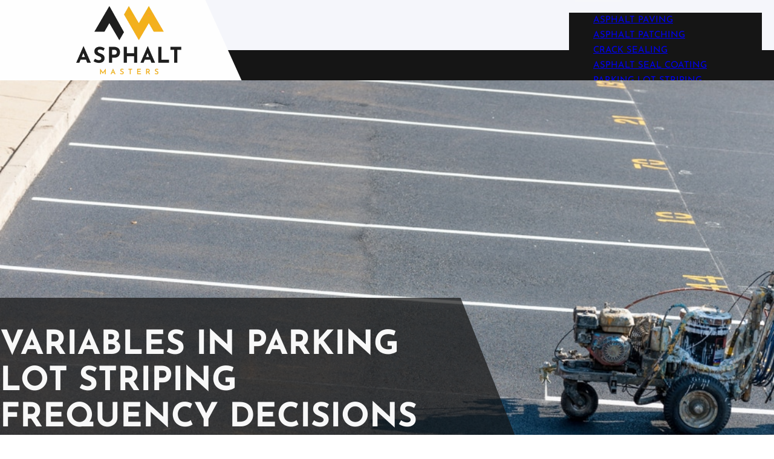

--- FILE ---
content_type: text/html; charset=UTF-8
request_url: https://asphaltmasters.com/variables-in-parking-lot-striping-frequency-decisions/
body_size: 31734
content:
<!DOCTYPE html>
<html lang="en-US">
<head>
<meta charset="UTF-8">
<meta name="viewport" content="width=device-width, initial-scale=1">
<title>Variables in Parking Lot Striping Frequency Decisions &#8211; Asphalt Masters</title>
<link data-rocket-preload as="style" href="https://fonts.googleapis.com/css2?family=Josefin+Sans:ital,wght@0,100;0,200;0,300;0,400;0,500;0,600;0,700;1,100;1,200;1,300;1,400;1,500;1,600;1,700&#038;family=Montserrat:ital,wght@0,100;0,200;0,300;0,400;0,500;0,600;0,700;0,800;0,900;1,100;1,200;1,300;1,400;1,500;1,600;1,700;1,800;1,900&#038;display=swap" rel="preload">
<link href="https://fonts.googleapis.com/css2?family=Josefin+Sans:ital,wght@0,100;0,200;0,300;0,400;0,500;0,600;0,700;1,100;1,200;1,300;1,400;1,500;1,600;1,700&#038;family=Montserrat:ital,wght@0,100;0,200;0,300;0,400;0,500;0,600;0,700;0,800;0,900;1,100;1,200;1,300;1,400;1,500;1,600;1,700;1,800;1,900&#038;display=swap" media="print" onload="this.media=&#039;all&#039;" rel="stylesheet">
<style id="wpr-usedcss">img:is([sizes=auto i],[sizes^="auto," i]){contain-intrinsic-size:3000px 1500px}:where(.wp-block-button__link){border-radius:9999px;box-shadow:none;padding:calc(.667em + 2px) calc(1.333em + 2px);text-decoration:none}:root :where(.wp-block-button .wp-block-button__link.is-style-outline),:root :where(.wp-block-button.is-style-outline>.wp-block-button__link){border:2px solid;padding:.667em 1.333em}:root :where(.wp-block-button .wp-block-button__link.is-style-outline:not(.has-text-color)),:root :where(.wp-block-button.is-style-outline>.wp-block-button__link:not(.has-text-color)){color:currentColor}:root :where(.wp-block-button .wp-block-button__link.is-style-outline:not(.has-background)),:root :where(.wp-block-button.is-style-outline>.wp-block-button__link:not(.has-background)){background-color:initial;background-image:none}:where(.wp-block-calendar table:not(.has-background) th){background:#ddd}:where(.wp-block-columns){margin-bottom:1.75em}:where(.wp-block-columns.has-background){padding:1.25em 2.375em}:where(.wp-block-post-comments input[type=submit]){border:none}:where(.wp-block-cover-image:not(.has-text-color)),:where(.wp-block-cover:not(.has-text-color)){color:#fff}:where(.wp-block-cover-image.is-light:not(.has-text-color)),:where(.wp-block-cover.is-light:not(.has-text-color)){color:#000}:root :where(.wp-block-cover h1:not(.has-text-color)),:root :where(.wp-block-cover h2:not(.has-text-color)),:root :where(.wp-block-cover h3:not(.has-text-color)),:root :where(.wp-block-cover h4:not(.has-text-color)),:root :where(.wp-block-cover h5:not(.has-text-color)),:root :where(.wp-block-cover h6:not(.has-text-color)),:root :where(.wp-block-cover p:not(.has-text-color)){color:inherit}:where(.wp-block-file){margin-bottom:1.5em}:where(.wp-block-file__button){border-radius:2em;display:inline-block;padding:.5em 1em}:where(.wp-block-file__button):is(a):active,:where(.wp-block-file__button):is(a):focus,:where(.wp-block-file__button):is(a):hover,:where(.wp-block-file__button):is(a):visited{box-shadow:none;color:#fff;opacity:.85;text-decoration:none}:where(.wp-block-group.wp-block-group-is-layout-constrained){position:relative}:root :where(.wp-block-image.is-style-rounded img,.wp-block-image .is-style-rounded img){border-radius:9999px}:where(.wp-block-latest-comments:not([style*=line-height] .wp-block-latest-comments__comment)){line-height:1.1}:where(.wp-block-latest-comments:not([style*=line-height] .wp-block-latest-comments__comment-excerpt p)){line-height:1.8}:root :where(.wp-block-latest-posts.is-grid){padding:0}:root :where(.wp-block-latest-posts.wp-block-latest-posts__list){padding-left:0}ul{box-sizing:border-box}:root :where(.wp-block-list.has-background){padding:1.25em 2.375em}:where(.wp-block-navigation.has-background .wp-block-navigation-item a:not(.wp-element-button)),:where(.wp-block-navigation.has-background .wp-block-navigation-submenu a:not(.wp-element-button)){padding:.5em 1em}:where(.wp-block-navigation .wp-block-navigation__submenu-container .wp-block-navigation-item a:not(.wp-element-button)),:where(.wp-block-navigation .wp-block-navigation__submenu-container .wp-block-navigation-submenu a:not(.wp-element-button)),:where(.wp-block-navigation .wp-block-navigation__submenu-container .wp-block-navigation-submenu button.wp-block-navigation-item__content),:where(.wp-block-navigation .wp-block-navigation__submenu-container .wp-block-pages-list__item button.wp-block-navigation-item__content){padding:.5em 1em}:root :where(p.has-background){padding:1.25em 2.375em}:where(p.has-text-color:not(.has-link-color)) a{color:inherit}:where(.wp-block-post-comments-form) input:not([type=submit]),:where(.wp-block-post-comments-form) textarea{border:1px solid #949494;font-family:inherit;font-size:1em}:where(.wp-block-post-comments-form) input:where(:not([type=submit]):not([type=checkbox])),:where(.wp-block-post-comments-form) textarea{padding:calc(.667em + 2px)}:where(.wp-block-post-excerpt){box-sizing:border-box;margin-bottom:var(--wp--style--block-gap);margin-top:var(--wp--style--block-gap)}:where(.wp-block-preformatted.has-background){padding:1.25em 2.375em}:where(.wp-block-search__button){border:1px solid #ccc;padding:6px 10px}:where(.wp-block-search__input){font-family:inherit;font-size:inherit;font-style:inherit;font-weight:inherit;letter-spacing:inherit;line-height:inherit;text-transform:inherit}:where(.wp-block-search__button-inside .wp-block-search__inside-wrapper){border:1px solid #949494;box-sizing:border-box;padding:4px}:where(.wp-block-search__button-inside .wp-block-search__inside-wrapper) .wp-block-search__input{border:none;border-radius:0;padding:0 4px}:where(.wp-block-search__button-inside .wp-block-search__inside-wrapper) .wp-block-search__input:focus{outline:0}:where(.wp-block-search__button-inside .wp-block-search__inside-wrapper) :where(.wp-block-search__button){padding:4px 8px}:root :where(.wp-block-separator.is-style-dots){height:auto;line-height:1;text-align:center}:root :where(.wp-block-separator.is-style-dots):before{color:currentColor;content:"···";font-family:serif;font-size:1.5em;letter-spacing:2em;padding-left:2em}:root :where(.wp-block-site-logo.is-style-rounded){border-radius:9999px}:where(.wp-block-social-links:not(.is-style-logos-only)) .wp-social-link{background-color:#f0f0f0;color:#444}:where(.wp-block-social-links:not(.is-style-logos-only)) .wp-social-link-amazon{background-color:#f90;color:#fff}:where(.wp-block-social-links:not(.is-style-logos-only)) .wp-social-link-bandcamp{background-color:#1ea0c3;color:#fff}:where(.wp-block-social-links:not(.is-style-logos-only)) .wp-social-link-behance{background-color:#0757fe;color:#fff}:where(.wp-block-social-links:not(.is-style-logos-only)) .wp-social-link-bluesky{background-color:#0a7aff;color:#fff}:where(.wp-block-social-links:not(.is-style-logos-only)) .wp-social-link-codepen{background-color:#1e1f26;color:#fff}:where(.wp-block-social-links:not(.is-style-logos-only)) .wp-social-link-deviantart{background-color:#02e49b;color:#fff}:where(.wp-block-social-links:not(.is-style-logos-only)) .wp-social-link-discord{background-color:#5865f2;color:#fff}:where(.wp-block-social-links:not(.is-style-logos-only)) .wp-social-link-dribbble{background-color:#e94c89;color:#fff}:where(.wp-block-social-links:not(.is-style-logos-only)) .wp-social-link-dropbox{background-color:#4280ff;color:#fff}:where(.wp-block-social-links:not(.is-style-logos-only)) .wp-social-link-etsy{background-color:#f45800;color:#fff}:where(.wp-block-social-links:not(.is-style-logos-only)) .wp-social-link-facebook{background-color:#0866ff;color:#fff}:where(.wp-block-social-links:not(.is-style-logos-only)) .wp-social-link-fivehundredpx{background-color:#000;color:#fff}:where(.wp-block-social-links:not(.is-style-logos-only)) .wp-social-link-flickr{background-color:#0461dd;color:#fff}:where(.wp-block-social-links:not(.is-style-logos-only)) .wp-social-link-foursquare{background-color:#e65678;color:#fff}:where(.wp-block-social-links:not(.is-style-logos-only)) .wp-social-link-github{background-color:#24292d;color:#fff}:where(.wp-block-social-links:not(.is-style-logos-only)) .wp-social-link-goodreads{background-color:#eceadd;color:#382110}:where(.wp-block-social-links:not(.is-style-logos-only)) .wp-social-link-google{background-color:#ea4434;color:#fff}:where(.wp-block-social-links:not(.is-style-logos-only)) .wp-social-link-gravatar{background-color:#1d4fc4;color:#fff}:where(.wp-block-social-links:not(.is-style-logos-only)) .wp-social-link-instagram{background-color:#f00075;color:#fff}:where(.wp-block-social-links:not(.is-style-logos-only)) .wp-social-link-lastfm{background-color:#e21b24;color:#fff}:where(.wp-block-social-links:not(.is-style-logos-only)) .wp-social-link-linkedin{background-color:#0d66c2;color:#fff}:where(.wp-block-social-links:not(.is-style-logos-only)) .wp-social-link-mastodon{background-color:#3288d4;color:#fff}:where(.wp-block-social-links:not(.is-style-logos-only)) .wp-social-link-medium{background-color:#000;color:#fff}:where(.wp-block-social-links:not(.is-style-logos-only)) .wp-social-link-meetup{background-color:#f6405f;color:#fff}:where(.wp-block-social-links:not(.is-style-logos-only)) .wp-social-link-patreon{background-color:#000;color:#fff}:where(.wp-block-social-links:not(.is-style-logos-only)) .wp-social-link-pinterest{background-color:#e60122;color:#fff}:where(.wp-block-social-links:not(.is-style-logos-only)) .wp-social-link-pocket{background-color:#ef4155;color:#fff}:where(.wp-block-social-links:not(.is-style-logos-only)) .wp-social-link-reddit{background-color:#ff4500;color:#fff}:where(.wp-block-social-links:not(.is-style-logos-only)) .wp-social-link-skype{background-color:#0478d7;color:#fff}:where(.wp-block-social-links:not(.is-style-logos-only)) .wp-social-link-snapchat{background-color:#fefc00;color:#fff;stroke:#000}:where(.wp-block-social-links:not(.is-style-logos-only)) .wp-social-link-soundcloud{background-color:#ff5600;color:#fff}:where(.wp-block-social-links:not(.is-style-logos-only)) .wp-social-link-spotify{background-color:#1bd760;color:#fff}:where(.wp-block-social-links:not(.is-style-logos-only)) .wp-social-link-telegram{background-color:#2aabee;color:#fff}:where(.wp-block-social-links:not(.is-style-logos-only)) .wp-social-link-threads{background-color:#000;color:#fff}:where(.wp-block-social-links:not(.is-style-logos-only)) .wp-social-link-tiktok{background-color:#000;color:#fff}:where(.wp-block-social-links:not(.is-style-logos-only)) .wp-social-link-tumblr{background-color:#011835;color:#fff}:where(.wp-block-social-links:not(.is-style-logos-only)) .wp-social-link-twitch{background-color:#6440a4;color:#fff}:where(.wp-block-social-links:not(.is-style-logos-only)) .wp-social-link-twitter{background-color:#1da1f2;color:#fff}:where(.wp-block-social-links:not(.is-style-logos-only)) .wp-social-link-vimeo{background-color:#1eb7ea;color:#fff}:where(.wp-block-social-links:not(.is-style-logos-only)) .wp-social-link-vk{background-color:#4680c2;color:#fff}:where(.wp-block-social-links:not(.is-style-logos-only)) .wp-social-link-wordpress{background-color:#3499cd;color:#fff}:where(.wp-block-social-links:not(.is-style-logos-only)) .wp-social-link-whatsapp{background-color:#25d366;color:#fff}:where(.wp-block-social-links:not(.is-style-logos-only)) .wp-social-link-x{background-color:#000;color:#fff}:where(.wp-block-social-links:not(.is-style-logos-only)) .wp-social-link-yelp{background-color:#d32422;color:#fff}:where(.wp-block-social-links:not(.is-style-logos-only)) .wp-social-link-youtube{background-color:red;color:#fff}:where(.wp-block-social-links.is-style-logos-only) .wp-social-link{background:0 0}:where(.wp-block-social-links.is-style-logos-only) .wp-social-link svg{height:1.25em;width:1.25em}:where(.wp-block-social-links.is-style-logos-only) .wp-social-link-amazon{color:#f90}:where(.wp-block-social-links.is-style-logos-only) .wp-social-link-bandcamp{color:#1ea0c3}:where(.wp-block-social-links.is-style-logos-only) .wp-social-link-behance{color:#0757fe}:where(.wp-block-social-links.is-style-logos-only) .wp-social-link-bluesky{color:#0a7aff}:where(.wp-block-social-links.is-style-logos-only) .wp-social-link-codepen{color:#1e1f26}:where(.wp-block-social-links.is-style-logos-only) .wp-social-link-deviantart{color:#02e49b}:where(.wp-block-social-links.is-style-logos-only) .wp-social-link-discord{color:#5865f2}:where(.wp-block-social-links.is-style-logos-only) .wp-social-link-dribbble{color:#e94c89}:where(.wp-block-social-links.is-style-logos-only) .wp-social-link-dropbox{color:#4280ff}:where(.wp-block-social-links.is-style-logos-only) .wp-social-link-etsy{color:#f45800}:where(.wp-block-social-links.is-style-logos-only) .wp-social-link-facebook{color:#0866ff}:where(.wp-block-social-links.is-style-logos-only) .wp-social-link-fivehundredpx{color:#000}:where(.wp-block-social-links.is-style-logos-only) .wp-social-link-flickr{color:#0461dd}:where(.wp-block-social-links.is-style-logos-only) .wp-social-link-foursquare{color:#e65678}:where(.wp-block-social-links.is-style-logos-only) .wp-social-link-github{color:#24292d}:where(.wp-block-social-links.is-style-logos-only) .wp-social-link-goodreads{color:#382110}:where(.wp-block-social-links.is-style-logos-only) .wp-social-link-google{color:#ea4434}:where(.wp-block-social-links.is-style-logos-only) .wp-social-link-gravatar{color:#1d4fc4}:where(.wp-block-social-links.is-style-logos-only) .wp-social-link-instagram{color:#f00075}:where(.wp-block-social-links.is-style-logos-only) .wp-social-link-lastfm{color:#e21b24}:where(.wp-block-social-links.is-style-logos-only) .wp-social-link-linkedin{color:#0d66c2}:where(.wp-block-social-links.is-style-logos-only) .wp-social-link-mastodon{color:#3288d4}:where(.wp-block-social-links.is-style-logos-only) .wp-social-link-medium{color:#000}:where(.wp-block-social-links.is-style-logos-only) .wp-social-link-meetup{color:#f6405f}:where(.wp-block-social-links.is-style-logos-only) .wp-social-link-patreon{color:#000}:where(.wp-block-social-links.is-style-logos-only) .wp-social-link-pinterest{color:#e60122}:where(.wp-block-social-links.is-style-logos-only) .wp-social-link-pocket{color:#ef4155}:where(.wp-block-social-links.is-style-logos-only) .wp-social-link-reddit{color:#ff4500}:where(.wp-block-social-links.is-style-logos-only) .wp-social-link-skype{color:#0478d7}:where(.wp-block-social-links.is-style-logos-only) .wp-social-link-snapchat{color:#fff;stroke:#000}:where(.wp-block-social-links.is-style-logos-only) .wp-social-link-soundcloud{color:#ff5600}:where(.wp-block-social-links.is-style-logos-only) .wp-social-link-spotify{color:#1bd760}:where(.wp-block-social-links.is-style-logos-only) .wp-social-link-telegram{color:#2aabee}:where(.wp-block-social-links.is-style-logos-only) .wp-social-link-threads{color:#000}:where(.wp-block-social-links.is-style-logos-only) .wp-social-link-tiktok{color:#000}:where(.wp-block-social-links.is-style-logos-only) .wp-social-link-tumblr{color:#011835}:where(.wp-block-social-links.is-style-logos-only) .wp-social-link-twitch{color:#6440a4}:where(.wp-block-social-links.is-style-logos-only) .wp-social-link-twitter{color:#1da1f2}:where(.wp-block-social-links.is-style-logos-only) .wp-social-link-vimeo{color:#1eb7ea}:where(.wp-block-social-links.is-style-logos-only) .wp-social-link-vk{color:#4680c2}:where(.wp-block-social-links.is-style-logos-only) .wp-social-link-whatsapp{color:#25d366}:where(.wp-block-social-links.is-style-logos-only) .wp-social-link-wordpress{color:#3499cd}:where(.wp-block-social-links.is-style-logos-only) .wp-social-link-x{color:#000}:where(.wp-block-social-links.is-style-logos-only) .wp-social-link-yelp{color:#d32422}:where(.wp-block-social-links.is-style-logos-only) .wp-social-link-youtube{color:red}:root :where(.wp-block-social-links .wp-social-link a){padding:.25em}:root :where(.wp-block-social-links.is-style-logos-only .wp-social-link a){padding:0}:root :where(.wp-block-social-links.is-style-pill-shape .wp-social-link a){padding-left:.6666666667em;padding-right:.6666666667em}:root :where(.wp-block-tag-cloud.is-style-outline){display:flex;flex-wrap:wrap;gap:1ch}:root :where(.wp-block-tag-cloud.is-style-outline a){border:1px solid;font-size:unset!important;margin-right:0;padding:1ch 2ch;text-decoration:none!important}:root :where(.wp-block-table-of-contents){box-sizing:border-box}:where(.wp-block-term-description){box-sizing:border-box;margin-bottom:var(--wp--style--block-gap);margin-top:var(--wp--style--block-gap)}:where(pre.wp-block-verse){font-family:inherit}:root{--wp--preset--font-size--normal:16px;--wp--preset--font-size--huge:42px}html :where(.has-border-color){border-style:solid}html :where([style*=border-top-color]){border-top-style:solid}html :where([style*=border-right-color]){border-right-style:solid}html :where([style*=border-bottom-color]){border-bottom-style:solid}html :where([style*=border-left-color]){border-left-style:solid}html :where([style*=border-width]){border-style:solid}html :where([style*=border-top-width]){border-top-style:solid}html :where([style*=border-right-width]){border-right-style:solid}html :where([style*=border-bottom-width]){border-bottom-style:solid}html :where([style*=border-left-width]){border-left-style:solid}html :where(img[class*=wp-image-]){height:auto;max-width:100%}:where(figure){margin:0 0 1em}html :where(.is-position-sticky){--wp-admin--admin-bar--position-offset:var(--wp-admin--admin-bar--height,0px)}@media screen and (max-width:600px){html :where(.is-position-sticky){--wp-admin--admin-bar--position-offset:0px}}:root{--wp--preset--aspect-ratio--square:1;--wp--preset--aspect-ratio--4-3:4/3;--wp--preset--aspect-ratio--3-4:3/4;--wp--preset--aspect-ratio--3-2:3/2;--wp--preset--aspect-ratio--2-3:2/3;--wp--preset--aspect-ratio--16-9:16/9;--wp--preset--aspect-ratio--9-16:9/16;--wp--preset--color--black:#000000;--wp--preset--color--cyan-bluish-gray:#abb8c3;--wp--preset--color--white:#ffffff;--wp--preset--color--pale-pink:#f78da7;--wp--preset--color--vivid-red:#cf2e2e;--wp--preset--color--luminous-vivid-orange:#ff6900;--wp--preset--color--luminous-vivid-amber:#fcb900;--wp--preset--color--light-green-cyan:#7bdcb5;--wp--preset--color--vivid-green-cyan:#00d084;--wp--preset--color--pale-cyan-blue:#8ed1fc;--wp--preset--color--vivid-cyan-blue:#0693e3;--wp--preset--color--vivid-purple:#9b51e0;--wp--preset--gradient--vivid-cyan-blue-to-vivid-purple:linear-gradient(135deg,rgba(6, 147, 227, 1) 0%,rgb(155, 81, 224) 100%);--wp--preset--gradient--light-green-cyan-to-vivid-green-cyan:linear-gradient(135deg,rgb(122, 220, 180) 0%,rgb(0, 208, 130) 100%);--wp--preset--gradient--luminous-vivid-amber-to-luminous-vivid-orange:linear-gradient(135deg,rgba(252, 185, 0, 1) 0%,rgba(255, 105, 0, 1) 100%);--wp--preset--gradient--luminous-vivid-orange-to-vivid-red:linear-gradient(135deg,rgba(255, 105, 0, 1) 0%,rgb(207, 46, 46) 100%);--wp--preset--gradient--very-light-gray-to-cyan-bluish-gray:linear-gradient(135deg,rgb(238, 238, 238) 0%,rgb(169, 184, 195) 100%);--wp--preset--gradient--cool-to-warm-spectrum:linear-gradient(135deg,rgb(74, 234, 220) 0%,rgb(151, 120, 209) 20%,rgb(207, 42, 186) 40%,rgb(238, 44, 130) 60%,rgb(251, 105, 98) 80%,rgb(254, 248, 76) 100%);--wp--preset--gradient--blush-light-purple:linear-gradient(135deg,rgb(255, 206, 236) 0%,rgb(152, 150, 240) 100%);--wp--preset--gradient--blush-bordeaux:linear-gradient(135deg,rgb(254, 205, 165) 0%,rgb(254, 45, 45) 50%,rgb(107, 0, 62) 100%);--wp--preset--gradient--luminous-dusk:linear-gradient(135deg,rgb(255, 203, 112) 0%,rgb(199, 81, 192) 50%,rgb(65, 88, 208) 100%);--wp--preset--gradient--pale-ocean:linear-gradient(135deg,rgb(255, 245, 203) 0%,rgb(182, 227, 212) 50%,rgb(51, 167, 181) 100%);--wp--preset--gradient--electric-grass:linear-gradient(135deg,rgb(202, 248, 128) 0%,rgb(113, 206, 126) 100%);--wp--preset--gradient--midnight:linear-gradient(135deg,rgb(2, 3, 129) 0%,rgb(40, 116, 252) 100%);--wp--preset--font-size--small:13px;--wp--preset--font-size--medium:20px;--wp--preset--font-size--large:36px;--wp--preset--font-size--x-large:42px;--wp--preset--spacing--20:0.44rem;--wp--preset--spacing--30:0.67rem;--wp--preset--spacing--40:1rem;--wp--preset--spacing--50:1.5rem;--wp--preset--spacing--60:2.25rem;--wp--preset--spacing--70:3.38rem;--wp--preset--spacing--80:5.06rem;--wp--preset--shadow--natural:6px 6px 9px rgba(0, 0, 0, .2);--wp--preset--shadow--deep:12px 12px 50px rgba(0, 0, 0, .4);--wp--preset--shadow--sharp:6px 6px 0px rgba(0, 0, 0, .2);--wp--preset--shadow--outlined:6px 6px 0px -3px rgba(255, 255, 255, 1),6px 6px rgba(0, 0, 0, 1);--wp--preset--shadow--crisp:6px 6px 0px rgba(0, 0, 0, 1)}:where(.is-layout-flex){gap:.5em}:where(.is-layout-grid){gap:.5em}:where(.wp-block-post-template.is-layout-flex){gap:1.25em}:where(.wp-block-post-template.is-layout-grid){gap:1.25em}:where(.wp-block-columns.is-layout-flex){gap:2em}:where(.wp-block-columns.is-layout-grid){gap:2em}:root :where(.wp-block-pullquote){font-size:1.5em;line-height:1.6}:root{--bricks-vh:1vh;--bricks-transition:all 0.2s;--bricks-color-primary:#ffd64f;--bricks-color-secondary:#fc5778;--bricks-text-dark:#212121;--bricks-text-medium:#616161;--bricks-text-light:#9e9e9e;--bricks-text-info:#00b0f4;--bricks-text-success:#11b76b;--bricks-text-warning:#ffa100;--bricks-text-danger:#fa4362;--bricks-bg-info:#e5f3ff;--bricks-bg-success:#e6f6ed;--bricks-bg-warning:#fff2d7;--bricks-bg-danger:#ffe6ec;--bricks-bg-dark:#263238;--bricks-bg-light:#f5f6f7;--bricks-border-color:#dddedf;--bricks-border-radius:4px;--bricks-tooltip-bg:#23282d;--bricks-tooltip-text:#eaecef}html{-ms-text-size-adjust:100%;-webkit-text-size-adjust:100%;line-height:1.15}body{margin:0}footer,header,main,nav,section{display:block}audio,video{display:inline-block}audio:not([controls]){display:none;height:0}img{border-style:none}button,input,optgroup,select,textarea{font-family:sans-serif;font-size:100%;line-height:1.15;margin:0}button,input{overflow:visible}button,select{text-transform:none}[type=submit],button,html [type=button]{-webkit-appearance:button}[type=button]::-moz-focus-inner,[type=submit]::-moz-focus-inner,button::-moz-focus-inner{border-style:none;padding:0}[type=button]:-moz-focusring,[type=submit]:-moz-focusring,button:-moz-focusring{outline:ButtonText dotted 1px}fieldset{padding:.35em .75em .625em}legend{box-sizing:border-box;color:inherit;display:table;max-width:100%;padding:0;white-space:normal}progress{display:inline-block;vertical-align:baseline}textarea{overflow:auto}[type=checkbox],[type=radio]{box-sizing:border-box;padding:0}[type=number]::-webkit-inner-spin-button,[type=number]::-webkit-outer-spin-button{height:auto}[type=search]{-webkit-appearance:textfield;outline-offset:-2px}[type=search]::-webkit-search-cancel-button,[type=search]::-webkit-search-decoration{-webkit-appearance:none}::-webkit-file-upload-button{-webkit-appearance:button;font:inherit}menu{display:block}canvas{display:inline-block}[hidden],template{display:none}.brxe-section{align-items:center;display:flex;flex-direction:column;margin-left:auto;margin-right:auto;width:100%}@media (max-width:767px){.brxe-section{flex-wrap:wrap}}.brxe-section.bricks-lazy-hidden{background-image:none!important}.brxe-container{align-items:flex-start;display:flex;flex-direction:column;margin-left:auto;margin-right:auto;width:1100px}@media (max-width:767px){.brxe-container{flex-wrap:wrap}}.brxe-container.bricks-lazy-hidden{background-image:none!important}.brxe-block{align-items:flex-start;display:flex;flex-direction:column;width:100%}@media (max-width:767px){.brxe-block{flex-wrap:wrap}}.brxe-block.bricks-lazy-hidden{background-image:none!important}.brxe-div.bricks-lazy-hidden{background-image:none!important}[class*=brxe-]{max-width:100%}:where([class*=brxe-].has-shape>*){position:relative}svg:not([width]){min-width:1em}svg:not([height]){min-height:1em}span[class*=brxe-]:not(.brxe-section):not(.brxe-container):not(.brxe-block):not(.brxe-div){width:auto}#brx-footer{background-position:50%;background-size:cover;flex-shrink:0;margin-top:auto;position:relative;width:100%}.brx-popup{align-items:center;display:flex;flex-direction:column;height:100vh;height:calc(var(--bricks-vh,1vh)*100);justify-content:center;left:0;position:fixed!important;top:0;width:100%;z-index:10000}.brx-popup .brx-popup-backdrop{background-color:rgba(0,0,0,.5);bottom:0;left:0;opacity:1;position:absolute;right:0;top:0;transition:all 1s ease-in-out;visibility:visible}.brx-popup.hide{pointer-events:none}.brx-popup.hide,.brx-popup.hide .brx-popup-backdrop{opacity:0;visibility:hidden}.brx-popup-content{background-color:#fff;margin:0;max-width:100%;overflow-y:auto;padding:30px;z-index:1}.brx-popup-content.brx-woo-quick-view{width:auto}html{font-size:62.5%}*,:after,:before,html{box-sizing:border-box}:after,:before{outline:0}*{border-color:var(--bricks-border-color)}body{-webkit-font-smoothing:antialiased;-moz-osx-font-smoothing:grayscale;word-wrap:break-word;background-color:#fff;background-position:50%;color:#363636;font-family:-apple-system,"system-ui",'Segoe UI',roboto,helvetica,arial,sans-serif,'Apple Color Emoji','Segoe UI Emoji','Segoe UI Symbol';font-size:15px;line-height:1.7;transition:var(--bricks-transition);transition:padding-top 0s}body.no-scroll{overflow:hidden}.brx-body{display:flex;flex-direction:column;margin:0 auto;width:100%}:where(a){border-color:currentcolor;color:currentcolor;cursor:pointer;text-decoration:none}h1,h2,h3,h5,h6{margin:0;text-rendering:optimizelegibility}h1 a,h2 a,h3 a,h5 a,h6 a{color:currentcolor}h1{font-size:2.4em}h1,h2{line-height:1.4}h2{font-size:2.1em}h3{font-size:1.8em}h3{line-height:1.4}h5{font-size:1.3em}h5,h6{line-height:1.4}h6{font-size:1.1em}:where(p){margin:0 0 1.2em}:where(p:last-of-type){margin-bottom:0}:where(p:last-of-type)+h1,:where(p:last-of-type)+h2,:where(p:last-of-type)+h3,:where(p:last-of-type)+h4,:where(p:last-of-type)+h5,:where(p:last-of-type)+h6{margin-top:1.2em}img{height:auto;max-width:100%;outline:0;vertical-align:middle}.bricks-lazy-hidden.wait,.bricks-lazy-load-isotope.wait{background-image:url("[data-uri]")!important;background-position:50% 50%;background-repeat:no-repeat;background-size:32px;filter:brightness(.5);transition:all 0s}audio,iframe{max-width:100%}button{border:none;cursor:pointer;outline:0;padding:0}table{width:100%}table[class*=brxe-]{display:table}label{color:var(--bricks-text-light);display:block;font-weight:400;margin-bottom:5px}button,input,optgroup,select,textarea{font-family:inherit;text-align:inherit}.input,input:not([type=submit]),select,textarea{border-style:solid;border-width:1px;box-shadow:none;color:currentcolor;font-size:inherit;line-height:40px;outline:0;padding:0 12px;transition:var(--bricks-transition);width:100%}input[type=button],input[type=checkbox],input[type=radio]{width:auto}input[type=submit],select{cursor:pointer}select{appearance:none;-webkit-appearance:none;background-color:transparent;background-image:linear-gradient(45deg,transparent 50%,gray 0),linear-gradient(135deg,gray 50%,transparent 0);background-position:calc(100% - 20px) calc(50% + 2px),calc(100% - 16px) calc(50% + 2px);background-repeat:no-repeat;background-size:4px 4px,4px 4px;border-radius:0}textarea{height:auto;line-height:inherit!important;min-height:90px;padding:10px 12px}::placeholder{color:var(--bricks-border-color)}.skip-link{background:#000;border-bottom-right-radius:8px;color:#fff;font-weight:700;left:0;padding:5px 10px;position:fixed;top:0;transform:translateY(-102%);transition:transform .3s;z-index:9999}.skip-link:focus{transform:translateY(0)}body.bricks-is-frontend :focus-visible{outline:auto}@supports not selector(:focus-visible){body.bricks-is-frontend :focus{outline:auto}}.brx-has-megamenu.open .brx-megamenu{opacity:1;visibility:visible}.brx-megamenu{left:0;opacity:0;position:absolute;transition-duration:.2s;transition-property:opacity,transform,visibility;transition-timing-function:ease;visibility:hidden;width:100%;z-index:998}.brx-megamenu:not(.brx-submenu-positioned){display:none!important}.brx-has-multilevel .open>ul,.brx-has-multilevel.open>ul{opacity:1;transform:translate(0);visibility:visible}.brx-has-multilevel .open.active,.brx-has-multilevel .open.active>ul>li,.brx-has-multilevel.open.active,.brx-has-multilevel.open.active>ul>li{display:flex}.brx-has-multilevel .menu-item a{width:100%}.brx-has-multilevel .open:not(.active)>.brx-submenu-toggle{display:none}.brx-has-multilevel>ul ul{transform:translate(20px);transition:transform .1s cubic-bezier(0,0,.2,1);will-change:transform}.brx-has-multilevel ul:not(.brx-multilevel-overflow-right){left:0!important}.brx-has-multilevel ul .active>.brx-submenu-toggle,.brx-has-multilevel ul li:not(.open){display:none}.brx-submenu-toggle{align-items:center;cursor:pointer;display:flex}.brx-submenu-toggle.icon-right button{margin-left:10px}.brx-submenu-toggle button{align-items:center;background-color:transparent;color:currentcolor;display:flex;transition:transform .1s cubic-bezier(0,0,.2,1);will-change:transform}.brx-multilevel-overflow-right,.brx-multilevel-overflow-right ul,.brx-submenu-overflow-right{left:auto!important;right:0!important}.brx-sub-submenu-overflow-right,.brx-sub-submenu-overflow-right ul,.brx-submenu-overflow-right ul{left:auto!important;right:100%!important}#brx-content{flex:1;position:relative;width:100%}#brx-content>.woocommerce{margin-left:auto;margin-right:auto}.bricks-layout-item{line-height:1.6;position:relative}.bricks-layout-item:last-child img{padding-bottom:0!important}li.bricks-gutter-sizer{pointer-events:none;position:absolute;top:-99999px;visibility:hidden;width:var(--gutter)!important}.bricks-masonry{--columns:3;--gutter:10px;display:flex;flex-flow:row wrap;position:relative}.bricks-masonry>:not(.bricks-gutter-sizer){margin-bottom:var(--gutter);width:calc(100%/var(--columns) - var(--gutter)*(var(--columns) - 1)/ var(--columns))}#brx-header{background-position:50%;background-size:cover;position:relative;width:100%}#brx-header.sticky{left:0;position:fixed;right:0;top:0;transition:background-color .2s,transform .4s;width:100%;z-index:998}#brx-header.sticky .bricks-nav-menu>li>a,#brx-header.sticky>.brxe-block,#brx-header.sticky>.brxe-container,#brx-header.sticky>.brxe-div,#brx-header.sticky>.brxe-section{transition:inherit}#brx-header.sticky.slide-up:not(:has(.cart-detail.off-canvas.active,.brxe-offcanvas.brx-open)){-ms-overflow-style:none;overflow-x:hidden;scrollbar-width:none;transform:translateY(-101%)}#brx-header.sticky.slide-up::-webkit-scrollbar{display:none}#brx-header.sticky.sliding{overflow:hidden}#brx-header.sticky:has(.cart-detail.off-canvas.active,.brxe-offcanvas.brx-open){transition:none}.bricks-button{align-items:center;border-width:0;display:inline-flex;gap:10px;justify-content:center;letter-spacing:.5px;padding:.5em 1em;text-align:center}.bricks-button.block{width:100%}.bricks-button i{position:relative}.bricks-lightbox a{cursor:zoom-in}.bricks-background-video-wrapper{background-size:cover;height:100%;left:0;overflow:hidden;pointer-events:none;position:absolute!important;top:0;width:100%;z-index:-1}.bricks-background-video-wrapper iframe,.bricks-background-video-wrapper video{border:none;height:inherit;left:50%;max-width:none;position:absolute;top:50%;transform:translate(-50%,-50%);width:inherit}.bricks-background-video-wrapper .bricks-video-poster-image{height:inherit;left:50%;object-fit:cover;position:absolute;top:50%;transform:translate(-50%,-50%);width:inherit;z-index:1}.bricks-pagination ul{display:flex;flex-wrap:wrap;gap:20px;justify-content:center;list-style-type:none;margin:0;padding:0}.brx-load-more-hidden,.brx-query-trail:not(.bricks-isotope-sizer){display:none}.bricks-isotope-sizer{pointer-events:none;position:absolute;top:-99999px;visibility:hidden}.brx-load-more-hidden{display:none}.bricks-isotope-filters{color:var(--bricks-text-light);list-style-type:none;margin:0;padding:0;text-align:center}.bricks-isotope-filters li{cursor:pointer;display:inline-block;margin-bottom:30px;padding:0 20px;width:auto!important}.bricks-isotope-filters .active{color:var(--bricks-text-dark)}.bricks-swiper-container{list-style:none;margin-left:auto;margin-right:auto;opacity:0;overflow:hidden;padding:0;position:relative;transition:opacity .1s ease-in .1s;z-index:1}.bricks-swiper-container:not(.swiper-initialized) .swiper-slide:not(.swiper-slide-active){opacity:0}[class^=brxe-] .bricks-swiper-container{opacity:1!important}.swiper-slide{flex-shrink:0;height:100%;position:relative;transition-property:transform;width:100%}.bricks-swiper-button-prev{background-image:none!important;transform:translate(-100%,-50%)}.bricks-swiper-button-next{background-image:none!important;transform:translate(100%,-50%)}.swiper-pagination{display:flex;flex-direction:row;position:absolute;text-align:center;transform:translateZ(0);transition:opacity .3s;z-index:10}:where(.brxe-accordion){list-style-type:none;margin:0;padding:0;width:100%}:where(.brxe-accordion) .brx-open .accordion-content-wrapper{display:block}:where(.brxe-accordion) .brx-open .icon.expanded{display:block!important}:where(.brxe-accordion) .brx-open .icon.expanded+.icon{display:none}:where(.brxe-accordion) .accordion-title-wrapper{cursor:pointer;margin-bottom:-1px;padding:15px 0;transition:var(--bricks-transition)}:where(.brxe-accordion) .accordion-title{align-items:center;display:flex}:where(.brxe-accordion) .accordion-title:empty{display:none!important}:where(.brxe-accordion) .accordion-title.icon-left{flex-direction:row-reverse}:where(.brxe-accordion) .accordion-title.icon-left .icon{margin-left:0;margin-right:10px}:where(.brxe-accordion) .accordion-title.icon-right .icon{margin-left:10px;margin-right:0}:where(.brxe-accordion) .accordion-title .title{flex:1;line-height:30px;margin:0}:where(.brxe-accordion) .accordion-title .icon{font-size:.8em;line-height:1;position:relative;top:1px;transform-origin:center}:where(.brxe-accordion) .accordion-title .icon.expanded{display:none}:where(.brxe-accordion) .accordion-subtitle{opacity:.8}:where(.brxe-accordion) .accordion-content-wrapper{animation:.5s height;display:none;overflow:hidden;padding:0 0 15px}:where(.brxe-accordion) .accordion-content-wrapper:empty{display:none!important}.brxe-accordion-nested{width:100%}.brxe-accordion-nested .accordion-title-wrapper{cursor:pointer}.brxe-accordion-nested .accordion-title-wrapper .brxe-heading{margin:0}.brxe-accordion-nested .accordion-content-wrapper{display:none}.brxe-accordion-nested .brx-open>.accordion-content-wrapper{display:block}:where(.brxe-alert){align-items:center;border-color:currentcolor;display:flex;justify-content:space-between;padding:15px;width:100%}:where(.brxe-alert).info{background-color:var(--bricks-bg-info);color:var(--bricks-text-info)}:where(.brxe-alert).info .bricks-button{background-color:var(--bricks-text-info);color:#fff}:where(.brxe-alert).success{background-color:var(--bricks-bg-success);color:var(--bricks-text-success)}:where(.brxe-alert).success .bricks-button{background-color:var(--bricks-text-success);color:#fff}:where(.brxe-alert).warning{background-color:var(--bricks-bg-warning);color:var(--bricks-text-warning)}:where(.brxe-alert).warning .bricks-button{background-color:var(--bricks-text-warning);color:#fff}:where(.brxe-alert).danger{background-color:var(--bricks-bg-danger);color:var(--bricks-text-danger)}:where(.brxe-alert).danger .bricks-button{background-color:var(--bricks-text-danger);color:#fff}:where(.brxe-alert).muted{background-color:var(--bricks-bg-light)}:where(.brxe-alert) .content{flex:1}:where(.brxe-alert) h1,:where(.brxe-alert) h2,:where(.brxe-alert) h3,:where(.brxe-alert) h4,:where(.brxe-alert) h5,:where(.brxe-alert) h6{color:inherit}:where(.brxe-alert) p{margin:0}:where(.brxe-alert) a{text-decoration:underline}:where(.brxe-alert) svg{cursor:pointer;height:1em}:where(.brxe-alert) svg g{stroke:currentcolor}.brxe-audio{background-color:var(--bricks-bg-dark);background-position:50%;background-repeat:no-repeat;background-size:cover;color:#fff;padding:15px 20px;width:100%}.brxe-back-to-top{align-items:center;appearance:none;bottom:20px;cursor:pointer;display:flex;flex-direction:row;opacity:0;position:fixed;right:20px;transition:all .1s ease-in-out;visibility:hidden;z-index:9999}.brxe-back-to-top.visible{opacity:1;visibility:visible}.brxe-button{width:auto}.brxe-animated-typing{line-height:1;margin:0}.brxe-carousel{min-width:0;position:relative;width:100%}.brxe-carousel .image{background-position:50%;background-size:cover;bottom:0;height:300px;left:0;position:relative;right:0;top:0}.brxe-code{width:100%}.brxe-countdown{display:inline-flex;flex-wrap:wrap;width:auto}.brxe-countdown .field{align-items:center;display:inline-flex;flex-direction:column;justify-content:center}.brxe-countdown .format,.brxe-countdown .prefix,.brxe-countdown .suffix{display:block}.brxe-counter{width:auto}:where(.brxe-divider){align-items:center;display:flex;font-size:30px;gap:30px}:where(.brxe-divider).horizontal{width:100%}:where(.brxe-divider).horizontal .line{border-top:1px solid}:where(.brxe-divider).vertical{flex-direction:column}:where(.brxe-divider).vertical .line{border-right:1px solid;width:auto}:where(.brxe-divider) .line{position:relative;width:100%}:where(.brxe-divider) .icon{flex-shrink:0;position:relative}:where(.brxe-divider) a{display:inline-flex}.brxe-dropdown{display:flex;flex-direction:column;position:relative}.brxe-dropdown[data-static] .open>.brx-dropdown-content,.brxe-dropdown[data-static].open>.brx-dropdown-content{display:block}.brxe-dropdown[data-static] .brx-dropdown-content{display:none;position:static}.brxe-dropdown:not([data-toggle=click]):hover .brx-dropdown-content:after{bottom:100%;content:"";height:var(--brx-dropdown-height-before,0);position:absolute;width:100%;z-index:1}.brxe-dropdown.open>.brx-dropdown-content{opacity:1;visibility:visible}.brxe-dropdown:not(.open) .brx-dropdown-content{pointer-events:none}.brxe-dropdown .brx-submenu-toggle{gap:10px}.brxe-dropdown .brxe-dropdown:not([data-toggle=click]):hover:before{display:none}.brxe-dropdown .brxe-dropdown .brx-dropdown-content{left:100%;top:0}.brx-dropdown-content{background-color:#fff;display:flex;flex-direction:column;list-style-type:none;margin:0;min-width:200px;opacity:0;padding:0;position:absolute;top:100%;transition-duration:.2s;transition-property:opacity,transform,visibility;transition-timing-function:ease;visibility:hidden;z-index:1001}.brx-dropdown-content:not(.brx-submenu-positioned){display:none!important}.brx-dropdown-content>li.brxe-text-link{display:list-item}.brx-dropdown-content>li .brxe-text-link{display:flex}.brx-multilevel-back{align-items:center;cursor:pointer;display:flex;gap:3px;width:100%}:where(.brxe-form){display:flex;flex-wrap:wrap;width:100%}:where(.brxe-form) .label,:where(.brxe-form) label{color:inherit;font-size:12px;font-weight:600;letter-spacing:.4px;text-transform:uppercase}:where(.brxe-form) .form-group{display:flex;flex-direction:column;padding:0 0 20px;width:100%}:where(.brxe-form) .form-group.captcha,:where(.brxe-form) .form-group:last-child{padding-bottom:0}:where(.brxe-form) .form-group.captcha{line-height:1}:where(.brxe-form) .form-group.file{display:block}:where(.brxe-form) .form-group.file>label.choose-files{margin-bottom:0}:where(.brxe-form) .form-group>.label{margin-bottom:5px}:where(.brxe-form) .form-group .form-group-error-message{background-color:var(--bricks-bg-danger);color:var(--bricks-text-danger);display:none;padding:15px;width:100%}:where(.brxe-form) .form-group .form-group-error-message.show{display:block}:where(.brxe-form) .form-group .password-input-wrapper{position:relative}:where(.brxe-form) .form-group .password-input-wrapper .password-toggle{background:0 0;position:absolute;right:12px;top:50%;transform:translateY(-50%)}:where(.brxe-form) .form-group .password-input-wrapper .password-toggle span{display:flex}:where(.brxe-form) .form-group .password-input-wrapper .password-toggle span.hide{display:none}:where(.brxe-form) .submit-button-wrapper{width:auto}:where(.brxe-form) .required:after{content:"*";padding:0 2px;position:relative;top:-2px}:where(.brxe-form) .options-wrapper{list-style-type:none;margin:0;padding:0}:where(.brxe-form) .options-wrapper input,:where(.brxe-form) .options-wrapper label{display:inline-block;height:auto;margin:0 5px 0 0;width:auto}:where(.brxe-form) .options-wrapper input[type=checkbox],:where(.brxe-form) .options-wrapper input[type=radio]{margin:initial;padding:initial;position:relative;top:1px}:where(.brxe-form) button[type=submit].sending{cursor:default}:where(.brxe-form) button[type=submit].sending .text{opacity:.5}:where(.brxe-form) button[type=submit].sending>i,:where(.brxe-form) button[type=submit].sending>svg{display:none}:where(.brxe-form) button[type=submit].sending .loading{animation:1s linear infinite load8;display:flex;opacity:1}:where(.brxe-form) button[type=submit].sending .loading svg{transform:scaleX(-1)}:where(.brxe-form) button[type=submit] .loading{display:none}:where(.brxe-form) button[type=submit] svg{height:1em;transform-origin:center}:where(.brxe-form) .recaptcha-hidden{display:none}:where(.brxe-form) .recaptcha-error{display:none;padding:0!important}:where(.brxe-form) .recaptcha-error.show{display:block}:where(.brxe-form) .recaptcha-error .brxe-alert.danger{align-items:center;background-color:var(--bricks-bg-danger);border-color:currentcolor;color:var(--bricks-text-danger);display:flex;justify-content:space-between;padding:15px;width:100%}:where(.brxe-form) .hcaptcha-error{display:none;padding:0!important}:where(.brxe-form) .hcaptcha-error.show{display:block}:where(.brxe-form) .hcaptcha-error .brxe-alert.danger{align-items:center;background-color:var(--bricks-bg-danger);border-color:currentcolor;color:var(--bricks-text-danger);display:flex;justify-content:space-between;padding:15px;width:100%}:where(.brxe-form) input[type=checkbox]+.label,:where(.brxe-form) input[type=checkbox]+label,:where(.brxe-form) input[type=radio]+.label,:where(.brxe-form) input[type=radio]+label{color:inherit;cursor:pointer;font-family:inherit;font-size:inherit;font-weight:inherit;letter-spacing:inherit;line-height:inherit;text-align:inherit;text-transform:inherit}:where(.brxe-form) textarea{height:inherit;resize:vertical}:where(.brxe-form) .message{background-color:var(--bricks-bg-info);color:var(--bricks-text-info);display:flex;gap:15px;justify-content:space-between;opacity:1;padding-bottom:0;position:relative;width:100%}:where(.brxe-form) .message.success{background-color:var(--bricks-bg-success);color:var(--bricks-text-success)}:where(.brxe-form) .message.error{background-color:var(--bricks-bg-danger);color:var(--bricks-text-danger)}:where(.brxe-form) .message .text{padding:15px}:where(.brxe-form) .message.closing{opacity:0;transition:opacity .2s}:where(.brxe-form) .message .close{all:unset;cursor:pointer;padding:15px}:where(.brxe-form) input.file,:where(.brxe-form) input[type=file]{display:block;height:0;opacity:0;width:0}:where(.brxe-form) .file-result{display:none;padding:0}:where(.brxe-form) .file-result.show{align-items:center;display:flex;margin:0 0 15px}:where(.brxe-form) .file-result.show.danger{background-color:var(--bricks-bg-danger);color:var(--bricks-text-danger);justify-content:space-between;padding:15px}:where(.brxe-form) .file-result.show.danger svg{cursor:pointer;height:1em;margin-left:5px}:where(.brxe-form) .file-result.show.danger svg g{stroke:currentcolor}:where(.brxe-form) .file-result.show .remove{display:inline-block;font-size:12px;line-height:30px;margin:0 15px;padding:0 10px}:where(.brxe-form) .file-result.show .remove:hover{background-color:var(--bricks-text-danger);color:#fff}:where(.brxe-form) .choose-files{border-style:solid;border-width:1px;cursor:pointer;display:inline-block;line-height:40px;padding:0 15px;text-align:center;text-transform:none;white-space:nowrap;width:auto}:where(.brxe-heading).has-separator{align-items:center;display:inline-flex;gap:20px}:where(.brxe-heading)>[contenteditable]{display:inline-block;text-decoration:inherit}:where(.brxe-heading) .separator{border-top:1px solid;flex-grow:1;flex-shrink:0;height:1px}.brxe-icon{font-size:60px}svg.brxe-icon{font-size:inherit}:where(.brxe-icon-box){align-items:flex-start;display:flex;flex-direction:column}:where(.brxe-icon-box).top .icon{margin-bottom:20px}:where(.brxe-icon-box).bottom{flex-direction:column-reverse}:where(.brxe-icon-box).bottom .icon{margin-top:20px}:where(.brxe-icon-box).right{flex-direction:row-reverse}:where(.brxe-icon-box).right .icon{margin-left:20px}:where(.brxe-icon-box).left{flex-direction:row}:where(.brxe-icon-box).left .icon{margin-right:20px}:where(.brxe-icon-box) .icon{display:inline-flex}:where(.brxe-icon-box) .icon a{display:inline-flex}:where(.brxe-icon-box) i{display:inline-block;font-size:40px;line-height:1;text-align:center}a.brxe-image{display:inline-block}:where(.brxe-image).tag{display:inline-block;height:fit-content;position:relative;width:auto}:where(.brxe-image).caption{overflow:hidden;position:relative}:where(.brxe-image).overlay{position:relative}:where(.brxe-image).overlay:before{bottom:0;content:"";left:0;pointer-events:none;position:absolute;right:0;top:0}:where(.brxe-image):before{border-radius:inherit}:where(.brxe-image) a{border-radius:inherit;position:static;transition:inherit}:where(.brxe-image) picture{border-radius:inherit;transition:inherit}:where(.brxe-image) img{border-radius:inherit;height:100%;position:static!important;transition:inherit;width:100%}:where(.brxe-image) img.bricks-lazy-hidden+figcaption{display:none}:where(.brxe-image) .icon{color:#fff;font-size:60px;pointer-events:none;position:absolute;right:50%;text-align:center;top:50%;transform:translate(50%,-50%);z-index:5}:where(.brxe-image) .bricks-image-caption{background:linear-gradient(0deg,rgba(0,0,0,.5),rgba(0,0,0,.25) 70%,transparent);bottom:0;color:#fff;font-size:inherit;margin:0;padding:10px 15px;pointer-events:none;position:absolute!important;text-align:center;width:100%;z-index:1}.brxe-image-gallery{width:100%}.brxe-image-gallery .image{position:relative}.brxe-image-gallery[data-layout=metro] .image img{height:auto;width:100%}:where(.brxe-filter-checkbox[data-mode=button]){display:flex;flex-wrap:wrap;gap:10px}:where(.brxe-filter-checkbox[data-mode=button]) .bricks-button{display:inline-block}:where(.brxe-filter-radio[data-mode=button]){display:flex;flex-wrap:wrap;gap:10px}:where(.brxe-list){list-style-type:none;margin:0;padding:0;width:100%}:where(.brxe-list) li{position:relative}:where(.brxe-list) li:last-child{margin-bottom:0}:where(.brxe-list) li[data-highlight]:before{content:attr(data-highlight);display:inline-block}:where(.brxe-list) .content{align-items:center;display:flex;justify-content:space-between}:where(.brxe-list) .icon{align-items:center;display:inline-flex;flex-shrink:0;justify-content:center}:where(.brxe-list) .icon svg{font-size:medium}:where(.brxe-list) .title{display:inline-block;margin:0 10px 0 0}:where(.brxe-list) .meta{margin-left:10px}:where(.brxe-list) .description{display:flex}:where(.brxe-list) .separator{border-top-style:solid;border-top-width:1px;flex:1;flex-basis:50px}.brxe-logo{color:currentcolor;font-size:20px;font-weight:600;line-height:1}.brxe-logo img{display:block;height:auto;width:auto}.brxe-logo a{color:currentcolor;display:inline-block}.brxe-map{height:300px;width:100%}.brxe-map>iframe{border:0}.brxe-map ul{list-style-type:none;margin:0;padding:0}:where(.brxe-nav-menu).dragging .bricks-mobile-menu-wrapper{display:none!important;pointer-events:none!important}:where(.brxe-nav-menu) .menu-item:not(.open) .sub-menu{pointer-events:none}:where(.brxe-nav-menu) .menu-item:not(.open) .sub-menu:not(.brx-submenu-positioned){display:none!important}:where(.brxe-nav-menu) ol,:where(.brxe-nav-menu) ul{list-style-type:none;margin:0;padding:0}:where(.brxe-nav-menu) .bricks-nav-menu{display:flex;line-height:inherit;margin:0;padding:0}:where(.brxe-nav-menu) .bricks-nav-menu>li{margin:0 0 0 30px}:where(.brxe-nav-menu) .bricks-nav-menu>li.menu-item-has-children:hover:before{content:"";height:100%;min-height:60px;position:absolute;top:100%;width:100%;z-index:1}:where(.brxe-nav-menu) .bricks-nav-menu>li>.sub-menu.caret:before{border:0 solid transparent;border-bottom:0 solid var(--bricks-bg-dark);content:"";height:0;left:0;position:absolute;top:0;transform:translateY(-100%);width:0}:where(.brxe-nav-menu) .bricks-nav-menu>li[data-toggle=click]:before{display:none}:where(.brxe-nav-menu) .bricks-nav-menu>li[data-toggle=click].open>.sub-menu.caret:before{display:block}:where(.brxe-nav-menu) .bricks-nav-menu>li[data-toggle=click] .sub-menu.caret:before{display:none}:where(.brxe-nav-menu) .bricks-nav-menu li{position:relative}:where(.brxe-nav-menu) .bricks-nav-menu li.open>.sub-menu{opacity:1;visibility:visible}:where(.brxe-nav-menu) .bricks-nav-menu li.open[data-static]>.sub-menu{display:block}:where(.brxe-nav-menu) .bricks-nav-menu li:not(.brx-has-megamenu)>a{display:flex;width:100%}:where(.brxe-nav-menu) .bricks-nav-menu li[data-static]{flex-direction:column}:where(.brxe-nav-menu) .bricks-nav-menu li[data-static] .sub-menu{display:none;position:static!important;transform:none}:where(.brxe-nav-menu) .bricks-nav-menu .sub-menu{background-color:var(--bricks-bg-dark);color:#fff;line-height:60px;min-width:150px;opacity:0;position:absolute;top:100%;transition:var(--bricks-transition);visibility:hidden;white-space:nowrap;z-index:998}:where(.brxe-nav-menu) .bricks-nav-menu .sub-menu li{border-style:none;position:relative;width:100%}:where(.brxe-nav-menu) .bricks-nav-menu .sub-menu a,:where(.brxe-nav-menu) .bricks-nav-menu .sub-menu button{color:currentcolor;padding:0 20px}:where(.brxe-nav-menu) .bricks-nav-menu .sub-menu .sub-menu{left:100%;padding-top:0;top:0}:where(.brxe-nav-menu) .bricks-nav-menu .brx-has-multilevel .sub-menu .brx-submenu-toggle{width:100%}:where(.brxe-nav-menu) .bricks-mobile-menu-toggle{background-color:transparent;cursor:pointer;display:none;height:16px;min-width:12px;position:relative;width:20px}:where(.brxe-nav-menu) .bricks-mobile-menu-toggle.always{display:block!important}:where(.brxe-nav-menu) .bricks-mobile-menu-toggle:before{bottom:0;content:"";left:0;position:absolute;right:0;top:0;z-index:1}:where(.brxe-nav-menu) .bricks-mobile-menu-toggle:hover span{min-width:12px;width:20px}:where(.brxe-nav-menu) .bricks-mobile-menu-toggle span{background-color:currentcolor;display:block;height:2px;position:absolute;right:0;transition:var(--bricks-transition)}:where(.brxe-nav-menu) .bricks-mobile-menu-toggle .bar-top{min-width:12px;top:0;width:20px}:where(.brxe-nav-menu) .bricks-mobile-menu-toggle .bar-center{min-width:12px;top:7px;width:20px}:where(.brxe-nav-menu) .bricks-mobile-menu-toggle .bar-bottom{min-width:12px;top:14px;width:20px}.brx-body.iframe .bricks-mobile-menu-wrapper .sub-menu{display:block!important}.brxe-nav-menu.show-mobile-menu .bricks-mobile-menu-toggle{min-width:20px;width:20px;z-index:1000}.brxe-nav-menu.show-mobile-menu .bricks-mobile-menu-toggle.fixed{position:fixed}.brxe-nav-menu.show-mobile-menu .bricks-mobile-menu-toggle .bar-top{top:50%;transform:rotate(45deg)}.brxe-nav-menu.show-mobile-menu .bricks-mobile-menu-toggle .bar-center{opacity:0}.brxe-nav-menu.show-mobile-menu .bricks-mobile-menu-toggle .bar-bottom{top:50%;transform:rotate(-45deg)}.brxe-nav-menu.show-mobile-menu li.open>.brx-megamenu{display:initial;opacity:1;position:static;visibility:visible}.brxe-nav-menu.show-mobile-menu .bricks-mobile-menu-wrapper{max-width:100vw;opacity:1!important;transform:translateX(0)!important;visibility:visible;z-index:999}.brxe-nav-menu.show-mobile-menu .bricks-mobile-menu-overlay{opacity:1;visibility:visible;z-index:998}.brxe-nav-menu .bricks-mobile-menu-wrapper{bottom:0;color:#fff;display:flex;flex-direction:column;height:100vh;height:calc(var(--bricks-vh,1vh)*100);left:0;position:fixed;right:auto;scrollbar-width:none;top:var(--wp-admin--admin-bar--height,0);transition-duration:.2s;transition-property:background-color,opacity,transform,visibility;visibility:hidden;width:300px;z-index:999}.brxe-nav-menu .bricks-mobile-menu-wrapper::-webkit-scrollbar{background:0 0;height:0;width:0}.brxe-nav-menu .bricks-mobile-menu-wrapper:before{background-color:#23282d;background-size:cover;bottom:0;content:"";left:0;position:absolute;right:0;top:0;z-index:-1}.brxe-nav-menu .bricks-mobile-menu-wrapper.left{transform:translateX(-100%)}.brxe-nav-menu .bricks-mobile-menu-wrapper.right{left:auto;right:0;transform:translateX(100%)}.brxe-nav-menu .bricks-mobile-menu-wrapper a{display:block;width:100%}.brxe-nav-menu .bricks-mobile-menu-wrapper .brx-megamenu a{display:initial}.brxe-nav-menu .bricks-mobile-menu-wrapper li a{line-height:60px}.brxe-nav-menu .bricks-mobile-menu-wrapper li a:focus{outline-offset:-1px}.brxe-nav-menu .bricks-mobile-menu-wrapper .sub-menu{background:0 0!important;display:none;line-height:40px}.brxe-nav-menu .bricks-mobile-menu-wrapper .sub-menu li>.brx-submenu-toggle>*,.brxe-nav-menu .bricks-mobile-menu-wrapper .sub-menu li>a{padding:0 45px}.brxe-nav-menu .bricks-mobile-menu-wrapper li.open>.sub-menu{display:block}.brxe-nav-menu .bricks-mobile-menu-wrapper li.menu-item-has-children:hover:before{display:none}.brxe-nav-menu .bricks-mobile-menu{overflow-y:scroll;position:relative;scrollbar-width:none}.brxe-nav-menu .bricks-mobile-menu::-webkit-scrollbar{background:0 0;height:0;width:0}.brxe-nav-menu .bricks-mobile-menu>li>.brx-submenu-toggle>*,.brxe-nav-menu .bricks-mobile-menu>li>a{padding:0 30px}.brxe-nav-menu .bricks-mobile-menu .brx-megamenu{display:none}.brxe-nav-menu .bricks-mobile-menu-overlay{background-color:rgba(0,0,0,.25);bottom:0;left:0;opacity:0;position:fixed;right:0;top:0;transition:all .2s;visibility:hidden;z-index:-1}li.menu-item-has-children [aria-expanded] .menu-item-icon{background-color:transparent;color:inherit;pointer-events:none;transition:inherit}li.menu-item-has-children [aria-expanded] .menu-item-icon i{position:relative;top:2px}li.menu-item-has-children [aria-expanded=false] .open{display:block}li.menu-item-has-children [aria-expanded=false] .close{display:none}li.menu-item-has-children [aria-expanded=true] .close{display:block}li.menu-item-has-children [aria-expanded=true] .open{display:none}.brxe-nav-nested{align-items:center;display:inline-flex}.brxe-nav-nested .brx-toggle-div,.brxe-nav-nested .brxe-toggle{display:none}.brxe-nav-nested .menu-item:has(>.brx-toggle-div:not(.is-active):not(.brx-child-node)){display:none}.brxe-nav-nested li.brxe-text-link.menu-item{display:list-item}.brxe-nav-nested.brx-open .brxe-dropdown:not([data-toggle=click]) .brx-dropdown-content:after{content:none}.brxe-nav-nested.brx-open .brx-nav-nested-items{align-items:stretch;background-color:#fff;bottom:0;display:flex;flex-direction:column;flex-wrap:nowrap;gap:0;justify-content:center;left:0;overflow-y:auto;position:fixed;right:0;top:var(--wp-admin--admin-bar--height,0);transition-duration:.2s;transition-property:opacity,transform,visibility;transition-timing-function:ease;z-index:1001}.brxe-nav-nested.brx-open li.menu-item a{justify-content:inherit;width:100%}.brxe-nav-nested.brx-open :where(li.menu-item.brx-toggle-div){display:block}.brxe-nav-nested.brx-open .brx-submenu-toggle{justify-content:space-between}.brxe-nav-nested.brx-open .brxe-dropdown:hover:before{content:none}.brxe-nav-nested.brx-open .brxe-dropdown.open>.brx-dropdown-content{display:flex;min-width:auto;opacity:1;overflow-y:auto;position:static;visibility:visible}.brxe-nav-nested.brx-open .brxe-dropdown .brx-dropdown-content{display:none}.brxe-nav-nested.brx-open .brx-has-megamenu .brx-dropdown-content{min-width:0!important}.brxe-nav-nested.brx-closing .brx-nav-nested-items{opacity:0!important;visibility:hidden!important}.brx-nav-nested-items{align-items:center;display:flex;flex-direction:row;flex-wrap:wrap;gap:30px;list-style-type:none;margin:0;padding:0}.brxe-offcanvas{visibility:hidden}.brxe-offcanvas.brx-open{visibility:visible}.brxe-offcanvas.brx-open .brx-offcanvas-inner{transform:translate(0)!important}.brxe-offcanvas.brx-open .brx-offcanvas-backdrop{opacity:1;visibility:visible;z-index:998}.brxe-offcanvas[data-direction=top] .brx-offcanvas-inner{bottom:auto;height:300px;left:0;right:0;top:0;transform:translateY(-100%);width:100vw}.brxe-offcanvas[data-direction=right] .brx-offcanvas-inner{bottom:0;height:100vh;height:calc(var(--bricks-vh,1vh)*100);left:auto;right:0;top:0;transform:translate(100%);width:300px}.brxe-offcanvas[data-direction=bottom] .brx-offcanvas-inner{bottom:0;height:300px;left:0;right:0;top:auto;transform:translateY(100%);width:100vw}.brxe-offcanvas[data-direction=left] .brx-offcanvas-inner{bottom:0;height:100vh;height:calc(var(--bricks-vh,1vh)*100);left:0;right:auto;top:0;transform:translate(-100%);width:300px}.brx-offcanvas-inner{background-color:#fff;display:flex;overflow-x:hidden;position:fixed;transition:transform .2s cubic-bezier(.25,0,.25,1);z-index:999}.brx-offcanvas-backdrop{background:rgba(0,0,0,.5);bottom:0;left:0;opacity:0;position:fixed;right:0;top:0;transition:opacity .2s cubic-bezier(.25,0,.25,1);visibility:hidden;z-index:-1}.brxe-pie-chart{align-items:center;display:flex;flex-flow:column wrap;font-size:30px;line-height:1;position:relative}.brxe-pie-chart .content{display:block;left:50%;position:absolute;top:50%;transform:translateX(-50%) translateY(-50%)}.brxe-post-content{width:100%}body:has(.wp-lightbox-overlay) #brx-content{overflow:hidden}:where(.brxe-post-meta) a{color:currentcolor}.brxe-post-toc{overflow-y:auto;top:var(--wp-admin--admin-bar--height,0);transform:translateX(0);width:400px}@media (min-width:52em){.brxe-post-toc{transform:translateX(0)}}.brxe-post-toc>.toc-list{overflow:hidden;position:relative}.brxe-post-toc .toc-list{counter-reset:item;list-style:none;margin:0;padding:0}.brxe-post-toc .toc-list li.toc-list-item{position:relative}.brxe-post-toc .toc-link{color:currentcolor;display:block;height:100%;text-decoration:none}.brxe-post-toc .toc-link:before{content:"";display:inline-block;height:inherit;left:0;position:absolute;right:0}.brxe-post-toc .toc-link.is-active-link{font-weight:700}.brxe-post-toc .is-collapsible{max-height:1000px;overflow:hidden;transition:all .3s ease-in-out}.brxe-post-toc .is-collapsed{max-height:0}.brxe-post-toc .is-position-fixed{position:fixed!important;top:0}.brxe-post-reading-progress-bar{background-color:transparent;border:none;height:12px;left:0;overflow:hidden;position:fixed;right:0;width:100%;z-index:9999}.brxe-post-reading-progress-bar::-webkit-progress-bar{background-color:transparent}.brxe-post-reading-progress-bar::-moz-progress-bar{background-color:var(--bricks-color-primary)}.brxe-post-reading-progress-bar::-webkit-progress-value{background-color:var(--bricks-color-primary)}.brxe-post-reading-progress-bar[value]{-webkit-appearance:none;appearance:none}.brxe-posts{overflow:hidden;width:100%}.brxe-posts img{width:100%}.brxe-posts .bricks-pagination{position:relative;z-index:1}:where(.brxe-pricing-tables){width:100%}:where(.brxe-pricing-tables) .pricing-tables{display:grid;gap:30px;grid-auto-columns:1fr;grid-auto-flow:column}@media (max-width:991px){:where(.brxe-pricing-tables) .pricing-tables{grid-auto-flow:unset;grid-template-columns:repeat(2,1fr)}}@media (max-width:767px){:where(.brxe-pricing-tables) .pricing-tables{grid-template-columns:repeat(1,1fr)}}:where(.brxe-pricing-tables) ol,:where(.brxe-pricing-tables) ul{list-style-type:none;margin:0;padding:0}:where(.brxe-pricing-tables) .tabs{display:flex;flex-direction:row;justify-content:center;margin:0 0 30px;padding:0}:where(.brxe-pricing-tables) .tab{cursor:pointer;margin:0 10px;text-align:center}:where(.brxe-pricing-tables) .pricing-table-bg{background-position:50%;background-size:cover;bottom:0;content:"";left:0;position:absolute;right:0;top:0}:where(.brxe-pricing-tables) .pricing-table-features,:where(.brxe-pricing-tables) .pricing-table-footer,:where(.brxe-pricing-tables) .pricing-table-header,:where(.brxe-pricing-tables) .pricing-table-pricing{position:relative;z-index:1}:where(.brxe-pricing-tables) .pricing-table{display:none;overflow:hidden;position:relative;text-align:center}:where(.brxe-pricing-tables) .pricing-table.active{display:block}:where(.brxe-pricing-tables) .pricing-table-header{display:flex;flex-wrap:wrap;justify-content:center;padding:30px}:where(.brxe-pricing-tables) .pricing-table-title{font-size:27px;font-weight:700}:where(.brxe-pricing-tables) .pricing-table-subtitle{width:100%}:where(.brxe-pricing-tables) .pricing-table-pricing{padding:30px}:where(.brxe-pricing-tables) .pricing-table-price-wrapper{align-self:stretch;color:var(--bricks-text-dark);display:inline-flex;flex-wrap:wrap;justify-content:center;position:relative}:where(.brxe-pricing-tables) .pricing-table-original-price{align-self:center;color:var(--bricks-text-light);font-size:1.2em;margin-right:10px;position:absolute;right:100%;text-decoration:line-through}:where(.brxe-pricing-tables) .pricing-table-price-prefix,:where(.brxe-pricing-tables) .pricing-table-price-suffix{display:flex;font-size:20px!important;font-weight:700}:where(.brxe-pricing-tables) .pricing-table-price{font-size:60px;line-height:1;margin:0 2px}:where(.brxe-pricing-tables) .pricing-table-price-meta{color:var(--bricks-text-light);display:block;width:100%}:where(.brxe-pricing-tables) .pricing-table-feature{align-items:center;border-bottom:1px solid var(--bricks-border-color);display:flex;justify-content:center;line-height:2;padding:10px 30px}:where(.brxe-pricing-tables) .pricing-table-feature:first-child{border-top:1px solid var(--bricks-border-color)}:where(.brxe-pricing-tables) .pricing-table-feature svg{flex-shrink:0}:where(.brxe-pricing-tables) .pricing-table-feature-title{margin:0 .5em}:where(.brxe-pricing-tables) .pricing-table-footer{padding:30px}:where(.brxe-pricing-tables) .pricing-table-button-text{display:flex;justify-content:center}:where(.brxe-pricing-tables) .pricing-table-additional-info{margin-top:1em}:where(.brxe-pricing-tables) .pricing-table-ribbon{height:100px;left:0;overflow:hidden;position:absolute;right:auto;top:0;width:100px;z-index:2}:where(.brxe-pricing-tables) .pricing-table-ribbon .pricing-table-ribbon-title{letter-spacing:.25px;margin-top:39px;transform:translateY(-50%) translateX(-50%) translateX(39px) rotate(-45deg);width:200%}:where(.brxe-pricing-tables) .pricing-table-ribbon.right{left:auto;right:0;transform:rotate(90deg)}:where(.brxe-pricing-tables) .pricing-table-ribbon.top .pricing-table-ribbon-title{line-height:40px;margin-top:-40px}:where(.brxe-pricing-tables) .pricing-table-ribbon-title{background-color:var(--bricks-color-primary);color:#fff;font-size:14px;font-weight:700;line-height:30px;text-align:center}:where(.brxe-progress-bar){display:grid;gap:20px;width:100%}:where(.brxe-progress-bar) label{cursor:inherit;display:flex;justify-content:space-between;margin-bottom:.5em}:where(.brxe-progress-bar) label>*{flex:1}:where(.brxe-progress-bar) label>*+.percentage{flex:none}:where(.brxe-progress-bar) .bar{background-color:var(--bricks-bg-light);height:8px;overflow:hidden;position:relative}:where(.brxe-progress-bar) .bar span{background-color:#dee2e5;height:100%;left:0;position:absolute;transition:all .6s cubic-bezier(.55,.055,.675,.19);width:0}:where(.brxe-related-posts) .related-posts{display:grid;gap:30px;grid-auto-columns:minmax(0,1fr);grid-auto-flow:column;list-style-type:none;margin:0;padding:0;width:100%}@media (max-width:478px){:where(.brxe-related-posts) .related-posts{grid-auto-flow:unset;grid-template-columns:repeat(1,1fr)}}:where(.brxe-related-posts) .related-posts.overlay .post-content{bottom:0;display:flex;flex-direction:column;position:absolute;right:0;top:0;width:100%;z-index:1}:where(.brxe-related-posts) .related-posts.image-right li{flex-direction:row-reverse}:where(.brxe-related-posts) .related-posts.image-right li>*{width:50%}:where(.brxe-related-posts) .related-posts.image-bottom li{flex-direction:column-reverse;justify-content:space-between}:where(.brxe-related-posts) .related-posts.image-left li{flex-direction:row}:where(.brxe-related-posts) .related-posts.image-left li>*{width:50%}:where(.brxe-related-posts) .related-posts figure{all:unset;position:relative}:where(.brxe-related-posts) .related-posts img{aspect-ratio:4/3;height:100%;object-fit:cover;object-position:center;width:100%}:where(.brxe-related-posts) .related-posts .post-content{height:100%}:where(.brxe-related-posts) .related-posts li{display:flex;flex-direction:column;position:relative;width:100%}:where(.brxe-related-posts) .related-posts h1,:where(.brxe-related-posts) .related-posts h2,:where(.brxe-related-posts) .related-posts h3,:where(.brxe-related-posts) .related-posts h4,:where(.brxe-related-posts) .related-posts h5,:where(.brxe-related-posts) .related-posts h6,:where(.brxe-related-posts) .related-posts p{margin:0}:where(.brxe-search) button{align-items:center;background-color:transparent;cursor:pointer;display:flex;gap:.5em;height:40px;justify-content:center;width:60px}:where(.brxe-search) button svg:not([height]){height:inherit}.bricks-search-overlay{background-color:#fff;background-position:50%;background-size:cover;bottom:0;color:var(--bricks-text-medium);height:100%;left:0;opacity:0;position:fixed;right:0;text-align:center;top:0;transform:scale(1.1);transition:all .4s;visibility:hidden;width:100%;z-index:-1}.bricks-search-overlay:after{bottom:0;content:"";left:0;position:absolute;right:0;top:0}.bricks-search-overlay.show{opacity:1;transform:scale(1);visibility:visible;z-index:999}.bricks-search-overlay .close{background-color:transparent!important;cursor:pointer;font-size:60px;line-height:1;position:fixed;right:30px;text-align:center;top:15px;z-index:1}.bricks-search-overlay .title{margin:0 0 1em}:where(.brxe-sidebar){list-style-type:none;margin:0;padding:0}:where(.brxe-sidebar) a{color:inherit}:where(.brxe-sidebar) .bricks-widget-wrapper{margin-bottom:40px}:where(.brxe-sidebar) .bricks-widget-wrapper:last-child{margin-bottom:0}:where(.brxe-sidebar) .bricks-widget-wrapper ul{margin-bottom:0}:where(.brxe-sidebar) .bricks-widget-wrapper li{line-height:30px;position:relative}:where(.brxe-sidebar) .bricks-widget-wrapper .wp-block-search button[type=submit],:where(.brxe-sidebar) .bricks-widget-wrapper .wp-block-search label{display:none!important}:where(.brxe-slider){list-style-type:none;margin:0;min-width:0;padding:0;position:relative;width:100%}:where(.brxe-slider) .title{color:#fff;font-size:3em;margin:0}:where(.brxe-slider) .content{color:#fff;font-size:1.6em}:where(.brxe-slider) .content+.bricks-button{margin-top:1em}:where(.brxe-slider) .bricks-button{display:inline-flex}:where(.brxe-slider) .bricks-swiper-container{height:inherit;max-height:inherit;max-width:inherit;min-height:inherit;min-width:inherit;width:inherit}:where(.brxe-slider) .swiper-slide{align-items:center;display:flex;justify-content:center;min-height:50vh;position:relative;text-align:center}:where(.brxe-slider) .slider-content{padding:30px 60px;position:relative;z-index:2}:where(.brxe-slider) .image{background-position:50%;background-size:cover;bottom:0;left:0;position:absolute;right:0;top:0}:where(.brxe-slider) .image:after{bottom:0;content:"";left:0;position:absolute;right:0;top:0;z-index:1}.brxe-social-icons{display:flex;list-style-type:none;margin:0;padding:0}.brxe-social-icons li,.brxe-social-icons li a{align-items:center;display:flex;flex:1;gap:5px;justify-content:center}.brxe-social-icons i{line-height:unset}.brxe-social-icons span{align-items:center;display:inline-flex}:where(.brxe-svg){height:auto;width:auto}:where(.brxe-svg) svg{height:auto;max-width:100%;overflow:visible;width:auto}:where(.brxe-tabs){display:flex;flex-direction:column;width:100%}:where(.brxe-tabs).horizontal .tab-title:not(:first-child){border-left:0!important}:where(.brxe-tabs).horizontal .tab-content{margin-top:-1px}:where(.brxe-tabs).vertical{flex-direction:row}:where(.brxe-tabs).vertical .tab-title:not(:first-child){border-top:0!important}:where(.brxe-tabs).vertical .tab-menu{display:block;max-width:40%;min-width:20%}:where(.brxe-tabs) .tab-menu{display:flex;flex-wrap:wrap;line-height:1;list-style-type:none;margin:0;padding:0;position:relative}:where(.brxe-tabs) .tab-title{align-items:center;cursor:pointer;display:flex;gap:10px;line-height:1;width:auto}:where(.brxe-tabs) .tab-title:empty{display:none!important}:where(.brxe-tabs) .tab-title.brx-open{font-weight:700}:where(.brxe-tabs) .tab-title.icon-right{flex-direction:row-reverse}:where(.brxe-tabs) .tab-content{flex:1;list-style-type:none;margin:0;padding:0}:where(.brxe-tabs) .tab-pane{display:none}:where(.brxe-tabs) .tab-pane:empty{display:none!important}:where(.brxe-tabs) .tab-pane.brx-open{display:block}.brxe-tabs-nested{display:flex;flex-direction:column;width:100%}.brxe-tabs-nested .tab-title{cursor:pointer;width:auto}.brxe-tabs-nested .tab-pane{display:none}.brxe-tabs-nested .tab-pane:empty{display:none!important}.brxe-tabs-nested .tab-pane.brx-open{display:block}:where(.brxe-team-members){display:grid;gap:20px;grid-auto-flow:column;list-style-type:none;margin:0;padding:0;width:100%}:where(.brxe-team-members).image-right .member{flex-direction:row-reverse}:where(.brxe-team-members).image-left .member{flex-direction:row}:where(.brxe-team-members).image-bottom .member{flex-direction:column-reverse}:where(.brxe-team-members) .member{display:flex;flex:1;flex-direction:column;overflow:hidden}:where(.brxe-team-members) .image{align-self:center;background-position:50%;background-size:cover;width:100%}:where(.brxe-team-members) .image:before{content:"";display:block;padding-top:100%}:where(.brxe-team-members) .image.ratio-16-9:before{padding-top:56.25%}:where(.brxe-team-members) .image.ratio-4-3:before{padding-top:75%}:where(.brxe-team-members) .content{flex:1;padding-top:15px}:where(.brxe-team-members) .title{margin-bottom:.2em}:where(.brxe-team-members) .subtitle{font-size:1.1em;margin-bottom:0}:where(.brxe-team-members) .subtitle+.description{margin-top:.25em}:where(.brxe-testimonials){position:relative}:where(.brxe-testimonials) .testimonial-meta-wrapper{align-items:center;display:inline-flex;letter-spacing:.5px;margin-top:15px}:where(.brxe-testimonials) .testimonial-meta-wrapper.image-position-top{flex-direction:column}:where(.brxe-testimonials) .testimonial-meta-wrapper.image-position-top .image{margin-bottom:15px}:where(.brxe-testimonials) .testimonial-meta-wrapper.image-position-right{flex-direction:row-reverse}:where(.brxe-testimonials) .testimonial-meta-wrapper.image-position-right .image{margin-left:15px}:where(.brxe-testimonials) .testimonial-meta-wrapper.image-position-bottom{flex-direction:column-reverse}:where(.brxe-testimonials) .testimonial-meta-wrapper.image-position-bottom .image{margin-top:15px}:where(.brxe-testimonials) .testimonial-meta-wrapper.image-position-left{flex-direction:row}:where(.brxe-testimonials) .testimonial-meta-wrapper.image-position-left .image{margin-right:15px}:where(.brxe-testimonials) .image{background-position:50%;background-size:cover;display:inline-block;height:60px;position:relative;width:60px}:where(.brxe-testimonials) .repeater-item{display:flex;flex-direction:column}:where(.brxe-testimonials) .testimonial-name{font-weight:700}:where(.brxe-testimonials) .testimonial-content-wrapper{all:unset}.brxe-text-link{gap:5px;vertical-align:middle}.brxe-text-link,.brxe-text-link span{align-items:center;display:inline-flex}.brxe-text-link span{justify-content:center}.brxe-text-link svg:not([width]){min-width:3px}.brxe-text-link svg:not([height]){min-height:3px}.brxe-toggle{background-color:transparent;border:0;color:inherit;font:inherit;margin:0;overflow:visible;text-transform:none;transition-duration:.15s;transition-property:opacity,filter;transition-timing-function:linear}.brxe-toggle{--brxe-toggle-scale:1;--brxe-toggle-width:40px;--brxe-toggle-height:24px;--brxe-toggle-bar-height:4px;--brxe-toggle-bar-width:40px;--brxe-toggle-bar-radius:4px;cursor:pointer;display:flex;line-height:1;transform:scale(var(--brxe-toggle-scale))}:where(.brxe-video){align-items:center;display:flex;justify-content:center;overflow:hidden;padding-top:56.25%;position:relative;width:100%}:where(.brxe-video) iframe,:where(.brxe-video) video{border:none;height:100%;position:absolute;top:0;width:100%}:where(.brxe-video) video{object-fit:cover}:where(.brxe-video) .perfmatters-lazy-youtube{margin-top:-56.25%}.bricks-video-preview-image{background-position:50%;background-repeat:no-repeat}.bricks-video-overlay,.bricks-video-preview-image{background-size:cover;bottom:0;cursor:pointer;left:0;position:absolute;right:0;top:0}.bricks-video-overlay{align-items:center;display:flex;justify-content:center;z-index:1}.bricks-video-overlay.bricks-lazy-hidden{background-image:none!important}.bricks-video-overlay-icon{color:#fff;cursor:pointer;font-size:60px;left:50%;position:absolute;top:50%;transform:translate(-50%,-50%);z-index:2}@keyframes load8{0%{-webkit-transform:rotate(0);transform:rotate(0)}to{-webkit-transform:rotate(1turn);transform:rotate(1turn)}}.bricks-background-primary{background-color:var(--bricks-color-primary)}.brxe-xslidemenu{width:100%;flex-direction:column}.brxe-xslidemenu .menu-item a{color:inherit;display:flex;justify-content:space-between;align-items:stretch;padding:10px;-webkit-tap-highlight-color:transparent}.brxe-xslidemenu .menu-item{list-style-type:none;display:flex;flex-direction:column;width:100%}.x-slide-menu_list{padding:0;margin:0;width:100%;flex-direction:column}.brxe-xslidemenu .sub-menu{display:none;flex-direction:column;padding:0;margin:0;overflow:hidden}:root{--x-slide-menu-indent:0px}.brxe-xslidemenu .sub-menu{text-indent:var(--x-slide-menu-indent)}.brxe-xslidemenu .sub-menu .sub-menu{text-indent:calc( var(--x-slide-menu-indent) * 2)}.brxe-xslidemenu .sub-menu .sub-menu .sub-menu{text-indent:calc( var(--x-slide-menu-indent) * 3)}.brxe-xslidemenu .sub-menu .sub-menu .sub-menu .sub-menu{text-indent:calc( var(--x-slide-menu-indent) * 4)}.brxe-xslidemenu .sub-menu .sub-menu .sub-menu .sub-menu .sub-menu{text-indent:calc( var(--x-slide-menu-indent) * 5)}.brxe-xslidemenu .menu-item-has-children>a[href*="#"] .x-slide-menu_dropdown-icon{pointer-events:none}.x-slide-menu_dropdown-icon{background-color:transparent;fill:currentColor;width:2em;display:flex;align-items:center;justify-content:center;color:inherit}.x-slide-menu_dropdown-icon svg{font-size:1em;height:1em;width:1em;stroke:currentColor}.x-slide-menu_dropdown-icon>*{transition:all .4s ease}[class*=brxe-] .x-slide-menu_dropdown-icon svg{height:1em;width:1em}.x-slide-menu_dropdown-icon[aria-expanded=true]>*{transform:rotateX(180deg)}.brx-body.iframe .brxe-xslidemenu[data-x-slide-menu*=hidden]{display:block}.x-sub-menu-icon{display:none}#brx-header{--x-header-transition:0;--x-header-fade-transition:0}@font-face{font-display:swap;font-family:'Font Awesome 6 Solid';font-style:normal;font-weight:900;src:url(https://asphaltmasters.com/wp-content/themes/bricks/assets/fonts/fontawesome/fa-solid-900.woff2) format("woff2"),url(https://asphaltmasters.com/wp-content/themes/bricks/assets/fonts/fontawesome/fa-solid-900.ttf) format("truetype")}.fas{font-family:'Font Awesome 6 Solid';font-style:normal;font-weight:900}.fas{-moz-osx-font-smoothing:grayscale;-webkit-font-smoothing:antialiased;display:var(--fa-display,inline-block);font-style:normal;font-variant:normal;line-height:1;text-rendering:auto}.fa-phone:before{content:"\f095"}.fa-envelope:before{content:"\f0e0"}.fa-map:before{content:"\f279"}[class*=" ion-"],[class*=" ion-md-"],[class^=ion-],[class^=ion-md-]{speak:never;-webkit-font-smoothing:antialiased;-moz-osx-font-smoothing:grayscale;display:inline-block;font-family:Ionicons;font-style:normal;font-variant:normal;font-weight:400;line-height:1;text-rendering:auto;text-transform:none}[class*=" ion-"]:before,[class*=" ion-md-"]:before,[class^=ion-]:before,[class^=ion-md-]:before{font-family:Ionicons}.ion-md-close:before{content:"\f2c0"}[class*=" ti-"],[class^=ti-]{speak:never;-webkit-font-smoothing:antialiased;-moz-osx-font-smoothing:grayscale;display:inline-block;font-family:themify;font-style:normal;font-variant:normal;font-weight:400;line-height:1;text-transform:none}.ti-menu:before{content:"\e68e"}html{font-size:16px}body{font-family:"Josefin Sans";color:var(--bricks-color-eoqqku)}h1{text-transform:uppercase;font-size:70px;color:var(--bricks-color-fvflto);line-height:75px}h2{font-weight:400;color:var(--bricks-color-eoqqku);font-size:55px;line-height:70px;text-transform:uppercase}h3{font-size:50px;font-weight:500;line-height:60px;text-transform:uppercase}h5{font-size:25px;font-weight:400;line-height:30px;text-transform:uppercase}h6{color:var(--bricks-color-aifsfv);font-size:20px;text-transform:uppercase;line-height:25px;font-family:Montserrat}.brxe-container{width:1280px}:root .bricks-background-primary{background-color:#f3b01b}.brxe-section{padding-top:75px;padding-right:20px;padding-bottom:75px;padding-left:20px}:root .bricks-button[class*=primary]{color:var(--bricks-color-eoqqku);text-transform:uppercase;font-weight:700;text-align:center;font-size:16px;line-height:24px}:root .bricks-button[class*=primary]:not(.outline){background-color:var(--bricks-color-aifsfv)}.bricks-button{padding-top:10px;padding-right:50px;padding-bottom:10px;padding-left:50px}.bricks-button:not([class*=bricks-background-]):not([class*=bricks-color-]):not(.outline):hover{background-color:var(--bricks-color-daxqyz)}:root .bricks-button[class*=primary]:not(.outline):hover{background-color:var(--bricks-color-daxqyz)}.bricks-button:hover{transition:all .5s ease-out}.brxe-block{row-gap:20px}:where(.brxe-accordion .accordion-content-wrapper) a:hover,:where(.brxe-icon-box .content) a:hover,:where(.brxe-list) a:hover,:where(.brxe-post-comments) .comment-content a:hover,:where(.brxe-post-content):not([data-source=bricks]) a:hover,:where(.brxe-posts .dynamic p) a:hover,:where(.brxe-shortcode) a:hover,:where(.brxe-tabs .tab-content) a:hover,:where(.brxe-team-members) .description a:hover,:where(.brxe-testimonials) .testimonial-content-wrapper a:hover,:where(.brxe-text) a:hover,:where(.brxe-text-basic) a:hover,:where(a.brxe-text):hover,:where(a.brxe-text-basic):hover{transition:all o.5s ease}@media (max-width:991px){h1{font-size:45px;line-height:45px}h2{font-size:35px;line-height:35px}h5{font-size:18px;line-height:20px}h3{font-size:30px;line-height:35px}.brxe-container{width:1280px}:root .bricks-background-primary{background-color:#f3b01b}.brxe-section{padding-top:50px;padding-bottom:50px}}.section-p0{padding-top:0;padding-bottom:0}.section-pb-0{padding-bottom:0}.bg-clip-path{width:60vw;height:100%;position:absolute;bottom:0;left:0;z-index:-1;background-color:rgba(21,21,21,.7)}.bg-clip-path{clip-path:polygon(0 0,85% 0,100% 100%,0% 100%);box-shadow:0 -8px 36px 0 rgba(111,109,113,.08)}.footer-link{color:var(--bricks-color-fvflto)}:root{--bricks-color-05483c:#f5f5f5;--bricks-color-1d0158:#e0e0e0;--bricks-color-689c22:#9e9e9e;--bricks-color-649f32:#616161;--bricks-color-84eb37:#424242;--bricks-color-303aa5:#212121;--bricks-color-83d536:#ffeb3b;--bricks-color-5fa3dc:#ffc107;--bricks-color-5575d4:#ff9800;--bricks-color-c50ed7:#ff5722;--bricks-color-960474:#f44336;--bricks-color-88eb9d:#9c27b0;--bricks-color-03bb77:#2196f3;--bricks-color-909d99:#03a9f4;--bricks-color-1ca860:#81D4FA;--bricks-color-7d9f99:#4caf50;--bricks-color-eefe9e:#8bc34a;--bricks-color-ea8de7:#cddc39;--bricks-color-aifsfv:#f3b01b;--bricks-color-eoqqku:#151515;--bricks-color-fvflto:#f8f8f8;--bricks-color-daxqyz:#f15c26}#brxe-rjgldp{font-size:18px;text-align:center;text-transform:uppercase;font-weight:700}#brxe-izogvn{display:none;padding-top:5px;background-color:var(--bricks-color-aifsfv);text-align:center}@media (max-width:991px){.bg-clip-path{clip-path:none;box-shadow:none}.bg-clip-path{background-color:var(--bricks-color-eoqqku);width:100%}#brxe-izogvn{align-items:center;display:block}}#brxe-pmxanb{padding-top:10px;padding-bottom:10px}#brxe-yjdito{background-color:#fefefe;align-items:flex-end;width:40%;padding-right:100px;margin-right:-50px}#brxe-yjdito{clip-path:polygon(0 0,85% 0,100% 100%,0% 100%)}@media (max-width:991px){#brxe-yjdito{padding-right:50px;width:30%}#brxe-bpmyty{display:none}}#brxe-vdoaps .repeater-item:first-child .icon{color:var(--bricks-color-aifsfv)}#brxe-vdoaps .repeater-item:first-child.has-link a{color:var(--bricks-color-eoqqku)}#brxe-vdoaps .repeater-item:first-child.no-link{color:var(--bricks-color-eoqqku)}#brxe-vdoaps .icon{font-size:25px}#brxe-vdoaps svg{height:25px;width:auto}#brxe-vdoaps li.has-link a,#brxe-vdoaps li.no-link{align-items:center;gap:15px;font-size:32px;text-align:center;font-weight:700;line-height:32px}#brxe-vdoaps li{margin-top:20px}#brxe-bpmyty{max-width:1280px;align-self:center!important;align-items:flex-end;padding-right:20px}#brxe-geppes .bricks-nav-menu>li>a{font-size:16px;text-transform:uppercase;line-height:24px;color:var(--bricks-color-fvflto);padding-top:13px;padding-right:10px;padding-bottom:13px;padding-left:10px}#brxe-geppes .bricks-nav-menu>li>.brx-submenu-toggle>*{font-size:16px;text-transform:uppercase;line-height:24px;color:var(--bricks-color-fvflto);padding-top:13px;padding-right:10px;padding-bottom:13px;padding-left:10px}#brxe-geppes .bricks-mobile-menu-wrapper:before{background-color:var(--bricks-color-eoqqku)}#brxe-geppes .bricks-mobile-menu>li>a{text-transform:uppercase}#brxe-geppes .bricks-mobile-menu>li>.brx-submenu-toggle>*{text-transform:uppercase}#brxe-geppes .bricks-mobile-menu .sub-menu>li>a{text-transform:uppercase}#brxe-geppes .bricks-mobile-menu .sub-menu>li>.brx-submenu-toggle>*{text-transform:uppercase}#brxe-geppes .bricks-nav-menu .sub-menu{background-color:var(--bricks-color-eoqqku)}#brxe-geppes .bricks-nav-menu .sub-menu>li>a{text-transform:uppercase}#brxe-geppes .bricks-nav-menu .sub-menu>li>.brx-submenu-toggle>*{text-transform:uppercase}#brxe-geppes .bricks-nav-menu>li:hover>a{background-color:var(--bricks-color-daxqyz)}#brxe-geppes .bricks-nav-menu>li:hover>.brx-submenu-toggle{background-color:var(--bricks-color-daxqyz)}#brxe-geppes .bricks-nav-menu>li{margin-left:10px}#brxe-geppes .bricks-nav-menu .brx-submenu-toggle button{margin-left:-10px}#brxe-geppes .bricks-nav-menu li:hover{transition:all .5s ease-out}#brxe-geppes .bricks-nav-menu li a:hover{transition:all .5s ease-out}#brxe-geppes .bricks-mobile-menu li a:hover{transition:all .5s ease-out}#brxe-geppes .bricks-nav-menu .sub-menu .menu-item:hover{background-color:var(--bricks-color-daxqyz)}#brxe-norlya{display:none}@media (max-width:991px){#brxe-geppes .bricks-nav-menu-wrapper{display:none}#brxe-geppes .bricks-mobile-menu-toggle{display:block}#brxe-geppes .bricks-mobile-menu>li>a{text-transform:uppercase}#brxe-geppes .bricks-mobile-menu>li>.brx-submenu-toggle>*{text-transform:uppercase}#brxe-geppes .bricks-mobile-menu-toggle{color:var(--bricks-color-aifsfv)}#brxe-geppes{display:none}#brxe-norlya{color:var(--bricks-color-aifsfv);fill:var(--bricks-color-aifsfv);font-size:20px;margin-right:30px;width:20px;height:25px;display:block}}#brxe-owttvh{display:none}#brxe-pcjdzs.brxe-xslidemenu .x-slide-menu_dropdown-icon[aria-expanded=true]>*{transform:rotateX(180deg)}#brxe-mzykbc{display:none}@media (max-width:991px){#brxe-owttvh{font-size:25px;color:var(--bricks-color-aifsfv);fill:var(--bricks-color-aifsfv);display:block}#brxe-qtrswe{font-size:25px;color:var(--bricks-color-fvflto);fill:var(--bricks-color-fvflto);margin-left:auto}#brxe-pcjdzs .menu-item a{color:var(--bricks-color-fvflto);text-transform:uppercase}#brxe-pcjdzs .x-slide-menu_list .sub-menu>li.menu-item>a{padding-left:30px}#brxe-pcjdzs{margin-top:20px}#brxe-syajgy{margin-top:20px;margin-right:auto;margin-left:auto;width:100%;padding-right:20px;padding-left:20px}#brxe-fpzypp{background-color:var(--bricks-color-eoqqku);padding-top:20px;padding-right:20px;padding-left:20px}#brxe-mzykbc[data-direction] .brx-offcanvas-inner{width:320px}#brxe-mzykbc{display:block}#brxe-sgfqxh{display:none}}#brxe-sgfqxh{padding-top:10px;padding-right:30px;padding-bottom:10px;padding-left:30px;text-transform:uppercase;font-weight:700;font-size:16px;height:100%}#brxe-sgfqxh{clip-path:polygon(0 0,90% 0%,100% 100%,10% 100%)}@media (min-width:992px) and (max-width:1330px){#brxe-pauvyk,#brxe-sgfqxh{display:none}#brxe-izogvn{display:block}}@media (min-width:1005px) and (max-width:1630px){#brxe-meaezf{width:80%!important}}#brxe-fpnvaj{flex-direction:row;align-items:center;max-width:1280px;justify-content:flex-end;column-gap:30px;height:100%}#brxe-zppnog{align-items:center;background-color:var(--bricks-color-eoqqku);height:50px;flex-direction:row;column-gap:30px;justify-content:center;padding-right:20px}#brxe-mmisyj{background-color:#f5f6fb;align-items:flex-end;row-gap:20px;align-self:flex-end!important}@media (max-width:991px){#brxe-zppnog{height:100%}#brxe-mmisyj{width:70%;align-self:stretch!important;width:100%;align-items:stretch}}@media (max-width:767px){h1{font-size:40px}#brxe-yjdito{padding-right:30px;padding-left:20px}#brxe-zppnog{padding-right:0}#brxe-mmisyj{width:75%}}@media (max-width:478px){:where(.brxe-team-members){grid-auto-flow:unset;grid-template-columns:repeat(2,1fr)}#brxe-yjdito{width:150px}#brxe-geppes .bricks-mobile-menu .sub-menu>.menu-item>a{padding-right:30px;padding-left:30px}#brxe-geppes .bricks-mobile-menu .sub-menu>.menu-item>.brx-submenu-toggle>*{padding-right:30px;padding-left:30px}#brxe-geppes .bricks-mobile-menu>li>a{padding-right:15px;padding-left:15px}#brxe-geppes .bricks-mobile-menu>li>.brx-submenu-toggle>*{padding-right:15px;padding-left:15px}#brxe-geppes .bricks-mobile-menu .sub-menu>li>a{font-size:15px}#brxe-geppes .bricks-mobile-menu .sub-menu>li>.brx-submenu-toggle>*{font-size:15px}#brxe-norlya{margin-right:20px}#brxe-mmisyj{width:calc(100% - 150px)}}#brxe-bxbvds{padding-right:0;padding-left:0;flex-direction:row;background-color:#f5f6fb}#brxe-kfjkwu{padding-top:10px;padding-bottom:10px;display:flex}#brxe-dabohq{padding-top:10px;padding-bottom:10px;display:none}#brxe-lhgxik{background-color:#fefefe;align-items:flex-end;width:30%;padding-right:100px;margin-right:-50px;height:100%}#brxe-lhgxik{clip-path:polygon(0 0,90% 0,100% 100%,0% 100%)}#brxe-xdhxig .bricks-nav-menu>li>a{font-size:16px;text-transform:uppercase;line-height:24px;color:var(--bricks-color-fvflto);padding-top:10px;padding-right:10px;padding-bottom:10px;padding-left:10px}#brxe-xdhxig .bricks-nav-menu>li>.brx-submenu-toggle>*{font-size:16px;text-transform:uppercase;line-height:24px;color:var(--bricks-color-fvflto);padding-top:10px;padding-right:10px;padding-bottom:10px;padding-left:10px}#brxe-xdhxig .bricks-mobile-menu-wrapper:before{background-color:var(--bricks-color-eoqqku)}#brxe-xdhxig .bricks-mobile-menu>li>a{text-transform:uppercase}#brxe-xdhxig .bricks-mobile-menu>li>.brx-submenu-toggle>*{text-transform:uppercase}#brxe-xdhxig .bricks-mobile-menu .sub-menu>li>a{text-transform:uppercase}#brxe-xdhxig .bricks-mobile-menu .sub-menu>li>.brx-submenu-toggle>*{text-transform:uppercase}#brxe-xdhxig .bricks-nav-menu .sub-menu{background-color:var(--bricks-color-eoqqku)}#brxe-xdhxig .bricks-nav-menu .sub-menu>li>a{text-transform:uppercase}#brxe-xdhxig .bricks-nav-menu .sub-menu>li>.brx-submenu-toggle>*{text-transform:uppercase}#brxe-xdhxig .bricks-nav-menu>li:hover>a{background-color:var(--bricks-color-daxqyz)}#brxe-xdhxig .bricks-nav-menu>li:hover>.brx-submenu-toggle{background-color:var(--bricks-color-daxqyz)}#brxe-xdhxig .bricks-nav-menu>li{margin-left:10px}#brxe-xdhxig .bricks-nav-menu .brx-submenu-toggle button{margin-left:-10px}#brxe-xdhxig .bricks-nav-menu li:hover{transition:all .5s ease-out}#brxe-xdhxig .bricks-nav-menu li a:hover{transition:all .5s ease-out}#brxe-xdhxig .bricks-mobile-menu li a:hover{transition:all .5s ease-out}#brxe-xdhxig .bricks-nav-menu .sub-menu .menu-item:hover{background-color:var(--bricks-color-daxqyz)}@media (max-width:478px){#brxe-xdhxig .bricks-mobile-menu .sub-menu>.menu-item>a{padding-right:30px;padding-left:30px}#brxe-xdhxig .bricks-mobile-menu .sub-menu>.menu-item>.brx-submenu-toggle>*{padding-right:30px;padding-left:30px}#brxe-xdhxig .bricks-mobile-menu>li>a{padding-right:15px;padding-left:15px}#brxe-xdhxig .bricks-mobile-menu>li>.brx-submenu-toggle>*{padding-right:15px;padding-left:15px}#brxe-xdhxig .bricks-mobile-menu .sub-menu>li>a{font-size:15px}#brxe-xdhxig .bricks-mobile-menu .sub-menu>li>.brx-submenu-toggle>*{font-size:15px}}#brxe-pauvyk{padding-top:10px;padding-right:30px;padding-bottom:10px;padding-left:30px;text-transform:uppercase;font-weight:700;font-size:16px;height:100%}#brxe-pauvyk{clip-path:polygon(0 0,90% 0%,100% 100%,10% 100%)}#brxe-lmqbuh{flex-direction:row;align-items:center;max-width:1280px;justify-content:flex-end;column-gap:30px;height:100%}#brxe-meaezf{align-items:flex-end;row-gap:20px;align-self:stretch!important;width:100%;width:60%}#brxe-ufover{padding-right:0;padding-left:0;flex-direction:row;background-color:var(--bricks-color-eoqqku);position:fixed;z-index:3333;top:0;align-self:stretch!important;width:100%;align-items:stretch;display:none}#brxe-ybjvqn{display:none}@media (max-width:991px){#brxe-bxbvds{background-color:var(--bricks-color-eoqqku)}#brxe-kfjkwu{display:none}#brxe-dabohq{display:flex}#brxe-xdhxig .bricks-nav-menu-wrapper{display:none}#brxe-xdhxig .bricks-mobile-menu-toggle{display:block}#brxe-xdhxig .bricks-mobile-menu>li>a{text-transform:uppercase}#brxe-xdhxig .bricks-mobile-menu>li>.brx-submenu-toggle>*{text-transform:uppercase}#brxe-xdhxig .bricks-mobile-menu-toggle{color:var(--bricks-color-aifsfv)}#brxe-pauvyk{display:none}#brxe-uxfhfj{height:100%;width:100%}#brxe-uxfhfj img,#brxe-uxfhfj:not(.tag){object-fit:cover}#brxe-ybjvqn{display:flex;height:500px}}@media (max-width:767px){#brxe-ybjvqn{height:380px}}#brxe-tergco{font-size:55px;line-height:60px}#brxe-nkkyfm{color:var(--bricks-color-aifsfv);font-weight:700}#brxe-fngfym{width:55%}#brxe-ebcmma{width:70vw}#brxe-juxnwo{width:100%;position:relative;padding-top:50px;padding-bottom:50px;isolation:isolate}#brxe-pnusof{background-position:center center;background-repeat:no-repeat;background-size:cover;justify-content:flex-end;position:relative;padding-right:0;padding-left:0;min-height:700px}#brxe-sqjhpc{margin-bottom:50px}#brxe-urjqal{margin-bottom:20px}#brxe-cqusfs{text-align:center}#brxe-llnaxl{text-align:center}#brxe-oyzecj{align-items:center;row-gap:10px}#brxe-jwqjjb{margin-bottom:20px}#brxe-druxjb{text-align:center}#brxe-htlhat{text-align:center}#brxe-rydluw{align-items:center;row-gap:10px}#brxe-lopzuy{margin-bottom:20px}#brxe-yglqem{text-align:center}#brxe-pzmils{text-align:center}#brxe-wzhfwi{align-items:center;row-gap:10px}#brxe-unzmpy{flex-direction:row;column-gap:50px}#brxe-tpxdbu{background-color:var(--bricks-color-aifsfv)}@media (max-width:991px){#brxe-tergco{font-size:45px;line-height:45px}#brxe-fngfym{width:100%}#brxe-dwcejq{padding-right:20px;padding-left:20px}#brxe-ebcmma{width:100%}#brxe-juxnwo{margin-top:-30px}#brxe-unzmpy{flex-direction:column;row-gap:25px}#brxe-zaxnfn .bricks-site-logo{width:200px}}#brxe-znlfdg{color:var(--bricks-color-fvflto);font-weight:700}#brxe-tlqwrx li.has-link a,#brxe-tlqwrx li.no-link{padding-right:15px;padding-left:5px;color:#fff;font-size:16px;justify-content:flex-start;gap:20px;align-items:center}#brxe-tlqwrx{flex-direction:column;gap:20px}#brxe-tlqwrx .icon{color:var(--bricks-color-fvflto)}#brxe-kozbuy{color:var(--bricks-color-fvflto);font-weight:700;margin-top:10px}#brxe-phpjrp{color:var(--bricks-color-fvflto);font-weight:700;text-transform:uppercase}#brxe-ebomcs{flex-direction:row;width:50%;column-gap:50px}@media (max-width:991px){#brxe-kozbuy{margin-top:20px}#brxe-ebomcs{flex-direction:column;width:100%;row-gap:50px}}#brxe-lpklar{flex-direction:row;justify-content:space-between}@media (max-width:991px){#brxe-lpklar{flex-direction:column;row-gap:50px;align-items:center}}#brxe-dtjeyi{background-image:var(--wpr-bg-d30122d1-85bb-49b5-bd25-d609d83aee4b);background-position:center center;background-repeat:no-repeat;background-blend-mode:multiply;background-color:rgba(21,21,21,.97);background-size:cover}@font-face{font-family:'Josefin Sans';font-style:normal;font-weight:100;font-display:swap;src:url(https://fonts.gstatic.com/s/josefinsans/v33/Qw3aZQNVED7rKGKxtqIqX5EUDXx4.woff2) format('woff2');unicode-range:U+0000-00FF,U+0131,U+0152-0153,U+02BB-02BC,U+02C6,U+02DA,U+02DC,U+0304,U+0308,U+0329,U+2000-206F,U+20AC,U+2122,U+2191,U+2193,U+2212,U+2215,U+FEFF,U+FFFD}@font-face{font-family:'Josefin Sans';font-style:normal;font-weight:200;font-display:swap;src:url(https://fonts.gstatic.com/s/josefinsans/v33/Qw3aZQNVED7rKGKxtqIqX5EUDXx4.woff2) format('woff2');unicode-range:U+0000-00FF,U+0131,U+0152-0153,U+02BB-02BC,U+02C6,U+02DA,U+02DC,U+0304,U+0308,U+0329,U+2000-206F,U+20AC,U+2122,U+2191,U+2193,U+2212,U+2215,U+FEFF,U+FFFD}@font-face{font-family:'Josefin Sans';font-style:normal;font-weight:300;font-display:swap;src:url(https://fonts.gstatic.com/s/josefinsans/v33/Qw3aZQNVED7rKGKxtqIqX5EUDXx4.woff2) format('woff2');unicode-range:U+0000-00FF,U+0131,U+0152-0153,U+02BB-02BC,U+02C6,U+02DA,U+02DC,U+0304,U+0308,U+0329,U+2000-206F,U+20AC,U+2122,U+2191,U+2193,U+2212,U+2215,U+FEFF,U+FFFD}@font-face{font-family:'Josefin Sans';font-style:normal;font-weight:400;font-display:swap;src:url(https://fonts.gstatic.com/s/josefinsans/v33/Qw3aZQNVED7rKGKxtqIqX5EUDXx4.woff2) format('woff2');unicode-range:U+0000-00FF,U+0131,U+0152-0153,U+02BB-02BC,U+02C6,U+02DA,U+02DC,U+0304,U+0308,U+0329,U+2000-206F,U+20AC,U+2122,U+2191,U+2193,U+2212,U+2215,U+FEFF,U+FFFD}@font-face{font-family:'Josefin Sans';font-style:normal;font-weight:500;font-display:swap;src:url(https://fonts.gstatic.com/s/josefinsans/v33/Qw3aZQNVED7rKGKxtqIqX5EUDXx4.woff2) format('woff2');unicode-range:U+0000-00FF,U+0131,U+0152-0153,U+02BB-02BC,U+02C6,U+02DA,U+02DC,U+0304,U+0308,U+0329,U+2000-206F,U+20AC,U+2122,U+2191,U+2193,U+2212,U+2215,U+FEFF,U+FFFD}@font-face{font-family:'Josefin Sans';font-style:normal;font-weight:600;font-display:swap;src:url(https://fonts.gstatic.com/s/josefinsans/v33/Qw3aZQNVED7rKGKxtqIqX5EUDXx4.woff2) format('woff2');unicode-range:U+0000-00FF,U+0131,U+0152-0153,U+02BB-02BC,U+02C6,U+02DA,U+02DC,U+0304,U+0308,U+0329,U+2000-206F,U+20AC,U+2122,U+2191,U+2193,U+2212,U+2215,U+FEFF,U+FFFD}@font-face{font-family:'Josefin Sans';font-style:normal;font-weight:700;font-display:swap;src:url(https://fonts.gstatic.com/s/josefinsans/v33/Qw3aZQNVED7rKGKxtqIqX5EUDXx4.woff2) format('woff2');unicode-range:U+0000-00FF,U+0131,U+0152-0153,U+02BB-02BC,U+02C6,U+02DA,U+02DC,U+0304,U+0308,U+0329,U+2000-206F,U+20AC,U+2122,U+2191,U+2193,U+2212,U+2215,U+FEFF,U+FFFD}@font-face{font-family:Montserrat;font-style:normal;font-weight:100;font-display:swap;src:url(https://fonts.gstatic.com/s/montserrat/v30/JTUSjIg1_i6t8kCHKm459Wlhyw.woff2) format('woff2');unicode-range:U+0000-00FF,U+0131,U+0152-0153,U+02BB-02BC,U+02C6,U+02DA,U+02DC,U+0304,U+0308,U+0329,U+2000-206F,U+20AC,U+2122,U+2191,U+2193,U+2212,U+2215,U+FEFF,U+FFFD}@font-face{font-family:Montserrat;font-style:normal;font-weight:200;font-display:swap;src:url(https://fonts.gstatic.com/s/montserrat/v30/JTUSjIg1_i6t8kCHKm459Wlhyw.woff2) format('woff2');unicode-range:U+0000-00FF,U+0131,U+0152-0153,U+02BB-02BC,U+02C6,U+02DA,U+02DC,U+0304,U+0308,U+0329,U+2000-206F,U+20AC,U+2122,U+2191,U+2193,U+2212,U+2215,U+FEFF,U+FFFD}@font-face{font-family:Montserrat;font-style:normal;font-weight:300;font-display:swap;src:url(https://fonts.gstatic.com/s/montserrat/v30/JTUSjIg1_i6t8kCHKm459Wlhyw.woff2) format('woff2');unicode-range:U+0000-00FF,U+0131,U+0152-0153,U+02BB-02BC,U+02C6,U+02DA,U+02DC,U+0304,U+0308,U+0329,U+2000-206F,U+20AC,U+2122,U+2191,U+2193,U+2212,U+2215,U+FEFF,U+FFFD}@font-face{font-family:Montserrat;font-style:normal;font-weight:400;font-display:swap;src:url(https://fonts.gstatic.com/s/montserrat/v30/JTUSjIg1_i6t8kCHKm459Wlhyw.woff2) format('woff2');unicode-range:U+0000-00FF,U+0131,U+0152-0153,U+02BB-02BC,U+02C6,U+02DA,U+02DC,U+0304,U+0308,U+0329,U+2000-206F,U+20AC,U+2122,U+2191,U+2193,U+2212,U+2215,U+FEFF,U+FFFD}@font-face{font-family:Montserrat;font-style:normal;font-weight:500;font-display:swap;src:url(https://fonts.gstatic.com/s/montserrat/v30/JTUSjIg1_i6t8kCHKm459Wlhyw.woff2) format('woff2');unicode-range:U+0000-00FF,U+0131,U+0152-0153,U+02BB-02BC,U+02C6,U+02DA,U+02DC,U+0304,U+0308,U+0329,U+2000-206F,U+20AC,U+2122,U+2191,U+2193,U+2212,U+2215,U+FEFF,U+FFFD}@font-face{font-family:Montserrat;font-style:normal;font-weight:600;font-display:swap;src:url(https://fonts.gstatic.com/s/montserrat/v30/JTUSjIg1_i6t8kCHKm459Wlhyw.woff2) format('woff2');unicode-range:U+0000-00FF,U+0131,U+0152-0153,U+02BB-02BC,U+02C6,U+02DA,U+02DC,U+0304,U+0308,U+0329,U+2000-206F,U+20AC,U+2122,U+2191,U+2193,U+2212,U+2215,U+FEFF,U+FFFD}@font-face{font-family:Montserrat;font-style:normal;font-weight:700;font-display:swap;src:url(https://fonts.gstatic.com/s/montserrat/v30/JTUSjIg1_i6t8kCHKm459Wlhyw.woff2) format('woff2');unicode-range:U+0000-00FF,U+0131,U+0152-0153,U+02BB-02BC,U+02C6,U+02DA,U+02DC,U+0304,U+0308,U+0329,U+2000-206F,U+20AC,U+2122,U+2191,U+2193,U+2212,U+2215,U+FEFF,U+FFFD}@font-face{font-family:Montserrat;font-style:normal;font-weight:800;font-display:swap;src:url(https://fonts.gstatic.com/s/montserrat/v30/JTUSjIg1_i6t8kCHKm459Wlhyw.woff2) format('woff2');unicode-range:U+0000-00FF,U+0131,U+0152-0153,U+02BB-02BC,U+02C6,U+02DA,U+02DC,U+0304,U+0308,U+0329,U+2000-206F,U+20AC,U+2122,U+2191,U+2193,U+2212,U+2215,U+FEFF,U+FFFD}@font-face{font-family:Montserrat;font-style:normal;font-weight:900;font-display:swap;src:url(https://fonts.gstatic.com/s/montserrat/v30/JTUSjIg1_i6t8kCHKm459Wlhyw.woff2) format('woff2');unicode-range:U+0000-00FF,U+0131,U+0152-0153,U+02BB-02BC,U+02C6,U+02DA,U+02DC,U+0304,U+0308,U+0329,U+2000-206F,U+20AC,U+2122,U+2191,U+2193,U+2212,U+2215,U+FEFF,U+FFFD}.crjs .phoneswap{visibility:hidden}.post-navigation{display:flex;justify-content:space-between}.post-navigation h6,.post-navigation p{padding:10px 20px 0}@media (max-width:991px){.post-navigation{display:block}.nav-next h6{margin-top:30px}}#brxe-pnusof{background-image:url(https://asphaltmasters.com/wp-content/uploads/2023/02/variables-parking-lot-striping-frequency.jpg)}</style>
<meta name='robots' content='max-image-preview:large, max-snippet:-1, max-video-preview:-1' />
<link rel="canonical" href="https://asphaltmasters.com/variables-in-parking-lot-striping-frequency-decisions/">
<meta name="description" content="For any individual or entity who manages a property that includes a parking lot, proper striping of the lot is an essential task that should be considered. Stri">
<meta property="og:title" content="Variables in Parking Lot Striping Frequency Decisions &#8211; Asphalt Masters">
<meta property="og:type" content="article">
<meta property="og:image" content="https://asphaltmasters.com/wp-content/uploads/2023/02/variables-parking-lot-striping-frequency.jpg">
<meta property="og:image:width" content="1000">
<meta property="og:image:height" content="667">
<meta property="og:image:alt" content="Variables Parking Lot Striping Frequency">
<meta property="og:description" content="For any individual or entity who manages a property that includes a parking lot, proper striping of the lot is an essential task that should be considered. Stri">
<meta property="og:url" content="https://asphaltmasters.com/variables-in-parking-lot-striping-frequency-decisions/">
<meta property="og:locale" content="en_US">
<meta property="og:site_name" content="Asphalt Masters">
<meta property="article:published_time" content="2023-02-14T07:36:29-07:00">
<meta property="article:modified_time" content="2024-11-22T10:41:29-07:00">
<meta property="og:updated_time" content="2024-11-22T10:41:29-07:00">
<meta property="article:section" content="Blog">
<meta name="twitter:card" content="summary_large_image">
<meta name="twitter:image" content="https://asphaltmasters.com/wp-content/uploads/2023/02/variables-parking-lot-striping-frequency.jpg">

<link href='https://fonts.gstatic.com' crossorigin rel='preconnect' />
<link rel="alternate" type="application/rss+xml" title="Asphalt Masters &raquo; Feed" href="https://asphaltmasters.com/feed/" />
<link rel="alternate" type="application/rss+xml" title="Asphalt Masters &raquo; Comments Feed" href="https://asphaltmasters.com/comments/feed/" />
<link rel="alternate" title="oEmbed (JSON)" type="application/json+oembed" href="https://asphaltmasters.com/wp-json/oembed/1.0/embed?url=https%3A%2F%2Fasphaltmasters.com%2Fvariables-in-parking-lot-striping-frequency-decisions%2F" />
<link rel="alternate" title="oEmbed (XML)" type="text/xml+oembed" href="https://asphaltmasters.com/wp-json/oembed/1.0/embed?url=https%3A%2F%2Fasphaltmasters.com%2Fvariables-in-parking-lot-striping-frequency-decisions%2F&#038;format=xml" />
<link rel="preconnect" href="https://fonts.gstatic.com/" crossorigin><style id='wp-img-auto-sizes-contain-inline-css'></style>
<style id='classic-theme-styles-inline-css'></style>

<style id='bricks-frontend-inline-css'></style>




<style id='bricks-frontend-inline-inline-css'></style>

<link rel="https://api.w.org/" href="https://asphaltmasters.com/wp-json/" /><link rel="alternate" title="JSON" type="application/json" href="https://asphaltmasters.com/wp-json/wp/v2/posts/950" /><!-- Google Tag Manager -->
<script>(function(w,d,s,l,i){w[l]=w[l]||[];w[l].push({'gtm.start':
new Date().getTime(),event:'gtm.js'});var f=d.getElementsByTagName(s)[0],
j=d.createElement(s),dl=l!='dataLayer'?'&l='+l:'';j.async=true;j.src=
'https://www.googletagmanager.com/gtm.js?id='+i+dl;f.parentNode.insertBefore(j,f);
})(window,document,'script','dataLayer','GTM-KP9TB62');</script>
<!-- End Google Tag Manager -->

<!--CallRail Snippet-->
<script type="text/javascript" src="//cdn.callrail.com/companies/607473397/05cb7b84429dece39dd4/12/swap.js"></script> 
<!--End of CallRail Snippet-->

<link rel="icon" href="https://asphaltmasters.com/wp-content/uploads/2024/11/cropped-FAVICON-1-32x32.png" sizes="32x32" />
<link rel="icon" href="https://asphaltmasters.com/wp-content/uploads/2024/11/cropped-FAVICON-1-192x192.png" sizes="192x192" />
<link rel="apple-touch-icon" href="https://asphaltmasters.com/wp-content/uploads/2024/11/cropped-FAVICON-1-180x180.png" />
<meta name="msapplication-TileImage" content="https://asphaltmasters.com/wp-content/uploads/2024/11/cropped-FAVICON-1-270x270.png" />
<noscript><style id="rocket-lazyload-nojs-css">.rll-youtube-player, [data-lazy-src]{display:none !important;}</style></noscript><style id='global-styles-inline-css'></style>
<style id='wp-block-library-inline-css'></style>
<style id='bricks-dynamic-data-inline-css'></style>
<style id="wpr-lazyload-bg-container"></style><style id="wpr-lazyload-bg-exclusion"></style>
<noscript>
<style id="wpr-lazyload-bg-nostyle">#brxe-dtjeyi{--wpr-bg-d30122d1-85bb-49b5-bd25-d609d83aee4b: url('https://asphaltmasters.com/wp-content/uploads/2024/11/shutterstock_2461056777-1.png');}#brxe-pnusof{--wpr-bg-40bb558d-67f6-4ce9-abde-3b28d0294b5f: url('https://asphaltmasters.com/wp-content/uploads/2023/02/variables-parking-lot-striping-frequency.jpg');}</style>
</noscript>
<script type="application/javascript">const rocket_pairs = [{"selector":"#brxe-dtjeyi","style":"#brxe-dtjeyi{--wpr-bg-d30122d1-85bb-49b5-bd25-d609d83aee4b: url('https:\/\/asphaltmasters.com\/wp-content\/uploads\/2024\/11\/shutterstock_2461056777-1.png');}","hash":"d30122d1-85bb-49b5-bd25-d609d83aee4b","url":"https:\/\/asphaltmasters.com\/wp-content\/uploads\/2024\/11\/shutterstock_2461056777-1.png"},{"selector":"#brxe-pnusof","style":"#brxe-pnusof{--wpr-bg-40bb558d-67f6-4ce9-abde-3b28d0294b5f: url('https:\/\/asphaltmasters.com\/wp-content\/uploads\/2023\/02\/variables-parking-lot-striping-frequency.jpg');}","hash":"40bb558d-67f6-4ce9-abde-3b28d0294b5f","url":"https:\/\/asphaltmasters.com\/wp-content\/uploads\/2023\/02\/variables-parking-lot-striping-frequency.jpg"}]; const rocket_excluded_pairs = [];</script><meta name="generator" content="WP Rocket 3.20.3" data-wpr-features="wpr_lazyload_css_bg_img wpr_remove_unused_css wpr_lazyload_images wpr_preload_links wpr_desktop" /></head>

<body class="wp-singular post-template-default single single-post postid-950 single-format-standard wp-theme-bricks wp-child-theme-bricks-child brx-body bricks-is-frontend wp-embed-responsive"><!-- Google Tag Manager (noscript) -->
<noscript><iframe src="https://www.googletagmanager.com/ns.html?id=GTM-KP9TB62"
height="0" width="0" style="display:none;visibility:hidden"></iframe></noscript>
<!-- End Google Tag Manager (noscript) -->

		<a class="skip-link" href="#brx-content">Skip to main content</a>

					<a class="skip-link" href="#brx-footer">Skip to footer</a>
			<header data-rocket-location-hash="94638b0b55b0119ea2bd887436dde55d" id="brx-header" class="brx-sticky on-scroll" data-x-overlay="none"><section data-rocket-location-hash="8c5f1ed0986715c16defa87924000d14" id="brxe-bxbvds" class="brxe-section section-p0"><div data-rocket-location-hash="c34578cd4a654ffeaa3600bb9349621b" id="brxe-yjdito" class="brxe-block"><a id="brxe-pmxanb" class="brxe-logo" href="https://asphaltmasters.com"><picture class="bricks-site-logo css-filter" data-bricks-logo="https://asphaltmasters.com/wp-content/uploads/2024/11/Group-1-1.png" loading="eager" decoding="async">
<source type="image/webp" srcset="https://asphaltmasters.com/wp-content/uploads/2024/11/Group-1-1.png.webp"/>
<img width="174" height="113" src="https://asphaltmasters.com/wp-content/uploads/2024/11/Group-1-1.png" alt="Asphalt Masters" data-bricks-logo="https://asphaltmasters.com/wp-content/uploads/2024/11/Group-1-1.png" loading="eager" decoding="async"/>
</picture>
</a></div><div data-rocket-location-hash="991415a6cb6dc332705a04e68b0f8daf" id="brxe-mmisyj" class="brxe-block"><div id="brxe-bpmyty" class="brxe-block"><ul id="brxe-vdoaps" class="brxe-social-icons"><li class="repeater-item has-link"><a href="tel:385-315-0534" target="_blank"><i class="fas fa-phone icon"></i><span>385-315-0534</span></a></li></ul></div><div id="brxe-zppnog" class="brxe-block"><div id="brxe-fpnvaj" class="brxe-block"><div id="brxe-geppes" data-script-id="geppes" class="brxe-nav-menu"><nav class="bricks-nav-menu-wrapper tablet_portrait"><ul id="menu-primary-navigation" class="bricks-nav-menu"><li id="menu-item-90" class="menu-item menu-item-type-post_type menu-item-object-page menu-item-has-children menu-item-90 bricks-menu-item"><div class="brx-submenu-toggle icon-right"><a href="https://asphaltmasters.com/services/">Services</a><button aria-expanded="false" aria-label="Services Sub menu"><svg xmlns="http://www.w3.org/2000/svg" viewBox="0 0 12 12" fill="none" class="menu-item-icon"><path d="M1.50002 4L6.00002 8L10.5 4" stroke-width="1.5" stroke="currentcolor"></path></svg></button></div>
<ul class="sub-menu">
	<li id="menu-item-521" class="menu-item menu-item-type-post_type menu-item-object-page menu-item-521 bricks-menu-item"><a href="https://asphaltmasters.com/services/asphalt-paving/">Asphalt Paving</a></li>
	<li id="menu-item-825" class="menu-item menu-item-type-post_type menu-item-object-page menu-item-825 bricks-menu-item"><a href="https://asphaltmasters.com/services/asphalt-patching/">Asphalt Patching</a></li>
	<li id="menu-item-520" class="menu-item menu-item-type-post_type menu-item-object-page menu-item-520 bricks-menu-item"><a href="https://asphaltmasters.com/services/crack-sealing/">Crack Sealing</a></li>
	<li id="menu-item-519" class="menu-item menu-item-type-post_type menu-item-object-page menu-item-519 bricks-menu-item"><a href="https://asphaltmasters.com/services/asphalt-seal-coating/">Asphalt Seal Coating</a></li>
	<li id="menu-item-518" class="menu-item menu-item-type-post_type menu-item-object-page menu-item-518 bricks-menu-item"><a href="https://asphaltmasters.com/services/parking-lot-striping/">Parking Lot Striping</a></li>
	<li id="menu-item-517" class="menu-item menu-item-type-post_type menu-item-object-page menu-item-517 bricks-menu-item"><a href="https://asphaltmasters.com/services/concrete-installation-repair/">Concrete Installation &#038; Repair</a></li>
</ul>
</li>
<li id="menu-item-91" class="menu-item menu-item-type-post_type menu-item-object-page menu-item-91 bricks-menu-item"><a href="https://asphaltmasters.com/about-us/">About Us</a></li>
<li id="menu-item-92" class="menu-item menu-item-type-post_type menu-item-object-page current_page_parent menu-item-92 bricks-menu-item"><a href="https://asphaltmasters.com/blog/">Blog</a></li>
</ul></nav>			<button class="bricks-mobile-menu-toggle" aria-haspopup="true" aria-label="Open mobile menu" aria-expanded="false">
				<span class="bar-top"></span>
				<span class="bar-center"></span>
				<span class="bar-bottom"></span>
			</button>
			<nav class="bricks-mobile-menu-wrapper left"><ul id="menu-primary-navigation-1" class="bricks-mobile-menu"><li class="menu-item menu-item-type-post_type menu-item-object-page menu-item-has-children menu-item-90 bricks-menu-item"><div class="brx-submenu-toggle icon-right"><a href="https://asphaltmasters.com/services/">Services</a><button aria-expanded="false" aria-label="Services Sub menu"><svg xmlns="http://www.w3.org/2000/svg" viewBox="0 0 12 12" fill="none" class="menu-item-icon"><path d="M1.50002 4L6.00002 8L10.5 4" stroke-width="1.5" stroke="currentcolor"></path></svg></button></div>
<ul class="sub-menu">
	<li class="menu-item menu-item-type-post_type menu-item-object-page menu-item-521 bricks-menu-item"><a href="https://asphaltmasters.com/services/asphalt-paving/">Asphalt Paving</a></li>
	<li class="menu-item menu-item-type-post_type menu-item-object-page menu-item-825 bricks-menu-item"><a href="https://asphaltmasters.com/services/asphalt-patching/">Asphalt Patching</a></li>
	<li class="menu-item menu-item-type-post_type menu-item-object-page menu-item-520 bricks-menu-item"><a href="https://asphaltmasters.com/services/crack-sealing/">Crack Sealing</a></li>
	<li class="menu-item menu-item-type-post_type menu-item-object-page menu-item-519 bricks-menu-item"><a href="https://asphaltmasters.com/services/asphalt-seal-coating/">Asphalt Seal Coating</a></li>
	<li class="menu-item menu-item-type-post_type menu-item-object-page menu-item-518 bricks-menu-item"><a href="https://asphaltmasters.com/services/parking-lot-striping/">Parking Lot Striping</a></li>
	<li class="menu-item menu-item-type-post_type menu-item-object-page menu-item-517 bricks-menu-item"><a href="https://asphaltmasters.com/services/concrete-installation-repair/">Concrete Installation &#038; Repair</a></li>
</ul>
</li>
<li class="menu-item menu-item-type-post_type menu-item-object-page menu-item-91 bricks-menu-item"><a href="https://asphaltmasters.com/about-us/">About Us</a></li>
<li class="menu-item menu-item-type-post_type menu-item-object-page current_page_parent menu-item-92 bricks-menu-item"><a href="https://asphaltmasters.com/blog/">Blog</a></li>
</ul></nav><div class="bricks-mobile-menu-overlay"></div></div><a href="tel:385-315-0534" target="_blank" class="bricks-link-wrapper"><i id="brxe-norlya" class="fas fa-phone brxe-icon"></i></a><button id="brxe-owttvh" data-script-id="owttvh" class="brxe-toggle" aria-label="Open" aria-expanded="false"><i class="ti-menu"></i></button><div id="brxe-mzykbc" data-script-id="mzykbc" class="brxe-offcanvas" aria-label="Offcanvas" data-direction="left"><div id="brxe-fpzypp" class="brxe-block brx-offcanvas-inner"><button id="brxe-qtrswe" data-script-id="qtrswe" class="brxe-toggle" aria-label="Open" aria-expanded="false"><i class="ion-md-close"></i></button><nav id="brxe-pcjdzs" data-script-id="pcjdzs" class="brxe-xslidemenu" data-x-slide-menu="{&quot;slideDuration&quot;:200,&quot;subMenuAriaLabel&quot;:&quot;Toggle sub menu&quot;,&quot;maybeExpandActive&quot;:false}" data-x-id="pcjdzs"><ul id="menu-primary-navigation-2" class="x-slide-menu_list"><li class="menu-item menu-item-type-post_type menu-item-object-page menu-item-has-children menu-item-90 bricks-menu-item"><a href="https://asphaltmasters.com/services/">Services</a>
<ul class="sub-menu">
	<li class="menu-item menu-item-type-post_type menu-item-object-page menu-item-521 bricks-menu-item"><a href="https://asphaltmasters.com/services/asphalt-paving/">Asphalt Paving</a></li>
	<li class="menu-item menu-item-type-post_type menu-item-object-page menu-item-825 bricks-menu-item"><a href="https://asphaltmasters.com/services/asphalt-patching/">Asphalt Patching</a></li>
	<li class="menu-item menu-item-type-post_type menu-item-object-page menu-item-520 bricks-menu-item"><a href="https://asphaltmasters.com/services/crack-sealing/">Crack Sealing</a></li>
	<li class="menu-item menu-item-type-post_type menu-item-object-page menu-item-519 bricks-menu-item"><a href="https://asphaltmasters.com/services/asphalt-seal-coating/">Asphalt Seal Coating</a></li>
	<li class="menu-item menu-item-type-post_type menu-item-object-page menu-item-518 bricks-menu-item"><a href="https://asphaltmasters.com/services/parking-lot-striping/">Parking Lot Striping</a></li>
	<li class="menu-item menu-item-type-post_type menu-item-object-page menu-item-517 bricks-menu-item"><a href="https://asphaltmasters.com/services/concrete-installation-repair/">Concrete Installation &#038; Repair</a></li>
</ul>
</li>
<li class="menu-item menu-item-type-post_type menu-item-object-page menu-item-91 bricks-menu-item"><a href="https://asphaltmasters.com/about-us/">About Us</a></li>
<li class="menu-item menu-item-type-post_type menu-item-object-page current_page_parent menu-item-92 bricks-menu-item"><a href="https://asphaltmasters.com/blog/">Blog</a></li>
</ul></nav><a id="brxe-syajgy" class="brxe-button bricks-button bricks-background-primary" href="https://asphaltmasters.com/contact-us/">Get a free estimate</a></div><div class="brxe-block brx-offcanvas-backdrop"></div></div><a id="brxe-sgfqxh" class="brxe-button bricks-button bricks-background-primary" href="https://asphaltmasters.com/contact-us/">Get a free estimate</a></div></div></div></section><section data-rocket-location-hash="1b672b011f7b640a25477b3ba624aee6" id="brxe-ufover" class="brxe-section section-p0"><div data-rocket-location-hash="5b50113d84d8ea04af1026eb7df99a53" id="brxe-lhgxik" class="brxe-block"><a id="brxe-kfjkwu" class="brxe-logo" href="https://asphaltmasters.com"><picture class="bricks-site-logo css-filter" data-bricks-logo="https://asphaltmasters.com/wp-content/uploads/2024/11/Group-5.png" loading="eager" decoding="async">
<source type="image/webp" srcset="https://asphaltmasters.com/wp-content/uploads/2024/11/Group-5.png.webp"/>
<img width="115" height="57" src="https://asphaltmasters.com/wp-content/uploads/2024/11/Group-5.png" alt="Asphalt Masters" data-bricks-logo="https://asphaltmasters.com/wp-content/uploads/2024/11/Group-5.png" loading="eager" decoding="async"/>
</picture>
</a><a id="brxe-dabohq" class="brxe-logo" href="https://asphaltmasters.com"><picture class="bricks-site-logo css-filter" data-bricks-logo="https://asphaltmasters.com/wp-content/uploads/2024/11/Group-1-1.png" loading="eager" decoding="async">
<source type="image/webp" srcset="https://asphaltmasters.com/wp-content/uploads/2024/11/Group-1-1.png.webp"/>
<img width="174" height="113" src="https://asphaltmasters.com/wp-content/uploads/2024/11/Group-1-1.png" alt="Asphalt Masters" data-bricks-logo="https://asphaltmasters.com/wp-content/uploads/2024/11/Group-1-1.png" loading="eager" decoding="async"/>
</picture>
</a></div><div data-rocket-location-hash="3216d97ba043541eca76bb5e528a4bd3" id="brxe-meaezf" class="brxe-block"><div id="brxe-lmqbuh" class="brxe-block"><div id="brxe-xdhxig" data-script-id="xdhxig" class="brxe-nav-menu"><nav class="bricks-nav-menu-wrapper tablet_portrait"><ul id="menu-primary-navigation-3" class="bricks-nav-menu"><li class="menu-item menu-item-type-post_type menu-item-object-page menu-item-has-children menu-item-90 bricks-menu-item"><div class="brx-submenu-toggle icon-right"><a href="https://asphaltmasters.com/services/">Services</a><button aria-expanded="false" aria-label="Services Sub menu"><svg xmlns="http://www.w3.org/2000/svg" viewBox="0 0 12 12" fill="none" class="menu-item-icon"><path d="M1.50002 4L6.00002 8L10.5 4" stroke-width="1.5" stroke="currentcolor"></path></svg></button></div>
<ul class="sub-menu">
	<li class="menu-item menu-item-type-post_type menu-item-object-page menu-item-521 bricks-menu-item"><a href="https://asphaltmasters.com/services/asphalt-paving/">Asphalt Paving</a></li>
	<li class="menu-item menu-item-type-post_type menu-item-object-page menu-item-825 bricks-menu-item"><a href="https://asphaltmasters.com/services/asphalt-patching/">Asphalt Patching</a></li>
	<li class="menu-item menu-item-type-post_type menu-item-object-page menu-item-520 bricks-menu-item"><a href="https://asphaltmasters.com/services/crack-sealing/">Crack Sealing</a></li>
	<li class="menu-item menu-item-type-post_type menu-item-object-page menu-item-519 bricks-menu-item"><a href="https://asphaltmasters.com/services/asphalt-seal-coating/">Asphalt Seal Coating</a></li>
	<li class="menu-item menu-item-type-post_type menu-item-object-page menu-item-518 bricks-menu-item"><a href="https://asphaltmasters.com/services/parking-lot-striping/">Parking Lot Striping</a></li>
	<li class="menu-item menu-item-type-post_type menu-item-object-page menu-item-517 bricks-menu-item"><a href="https://asphaltmasters.com/services/concrete-installation-repair/">Concrete Installation &#038; Repair</a></li>
</ul>
</li>
<li class="menu-item menu-item-type-post_type menu-item-object-page menu-item-91 bricks-menu-item"><a href="https://asphaltmasters.com/about-us/">About Us</a></li>
<li class="menu-item menu-item-type-post_type menu-item-object-page current_page_parent menu-item-92 bricks-menu-item"><a href="https://asphaltmasters.com/blog/">Blog</a></li>
</ul></nav>			<button class="bricks-mobile-menu-toggle" aria-haspopup="true" aria-label="Open mobile menu" aria-expanded="false">
				<span class="bar-top"></span>
				<span class="bar-center"></span>
				<span class="bar-bottom"></span>
			</button>
			<nav class="bricks-mobile-menu-wrapper left"><ul id="menu-primary-navigation-4" class="bricks-mobile-menu"><li class="menu-item menu-item-type-post_type menu-item-object-page menu-item-has-children menu-item-90 bricks-menu-item"><div class="brx-submenu-toggle icon-right"><a href="https://asphaltmasters.com/services/">Services</a><button aria-expanded="false" aria-label="Services Sub menu"><svg xmlns="http://www.w3.org/2000/svg" viewBox="0 0 12 12" fill="none" class="menu-item-icon"><path d="M1.50002 4L6.00002 8L10.5 4" stroke-width="1.5" stroke="currentcolor"></path></svg></button></div>
<ul class="sub-menu">
	<li class="menu-item menu-item-type-post_type menu-item-object-page menu-item-521 bricks-menu-item"><a href="https://asphaltmasters.com/services/asphalt-paving/">Asphalt Paving</a></li>
	<li class="menu-item menu-item-type-post_type menu-item-object-page menu-item-825 bricks-menu-item"><a href="https://asphaltmasters.com/services/asphalt-patching/">Asphalt Patching</a></li>
	<li class="menu-item menu-item-type-post_type menu-item-object-page menu-item-520 bricks-menu-item"><a href="https://asphaltmasters.com/services/crack-sealing/">Crack Sealing</a></li>
	<li class="menu-item menu-item-type-post_type menu-item-object-page menu-item-519 bricks-menu-item"><a href="https://asphaltmasters.com/services/asphalt-seal-coating/">Asphalt Seal Coating</a></li>
	<li class="menu-item menu-item-type-post_type menu-item-object-page menu-item-518 bricks-menu-item"><a href="https://asphaltmasters.com/services/parking-lot-striping/">Parking Lot Striping</a></li>
	<li class="menu-item menu-item-type-post_type menu-item-object-page menu-item-517 bricks-menu-item"><a href="https://asphaltmasters.com/services/concrete-installation-repair/">Concrete Installation &#038; Repair</a></li>
</ul>
</li>
<li class="menu-item menu-item-type-post_type menu-item-object-page menu-item-91 bricks-menu-item"><a href="https://asphaltmasters.com/about-us/">About Us</a></li>
<li class="menu-item menu-item-type-post_type menu-item-object-page current_page_parent menu-item-92 bricks-menu-item"><a href="https://asphaltmasters.com/blog/">Blog</a></li>
</ul></nav><div class="bricks-mobile-menu-overlay"></div></div><a id="brxe-pauvyk" class="brxe-button bricks-button bricks-background-primary" href="https://asphaltmasters.com/contact-us/">Get a free estimate</a></div></div></section></header><main data-rocket-location-hash="783e69ae37a9a0d9803a23f224f55997" id="brx-content"><section data-rocket-location-hash="7d4a97902c3dd49a718cfea16015e65e" id="brxe-pnusof" class="brxe-section section-pb-0"><div data-rocket-location-hash="a5f06e734180597bf56e324b25ebd2b7" id="brxe-ybjvqn" class="brxe-block"><picture class="brxe-image css-filter size-full" id="brxe-uxfhfj" decoding="async" fetchpriority="high">
<source type="image/webp" data-lazy-srcset="https://asphaltmasters.com/wp-content/uploads/2023/02/variables-parking-lot-striping-frequency.jpg.webp 1000w, https://asphaltmasters.com/wp-content/uploads/2023/02/variables-parking-lot-striping-frequency-300x200.jpg.webp 300w, https://asphaltmasters.com/wp-content/uploads/2023/02/variables-parking-lot-striping-frequency-768x512.jpg.webp 768w" sizes="(max-width: 1000px) 100vw, 1000px"/>
<img width="1000" height="667" src="data:image/svg+xml,%3Csvg%20xmlns='http://www.w3.org/2000/svg'%20viewBox='0%200%201000%20667'%3E%3C/svg%3E" alt="Variables Parking Lot Striping Frequency" decoding="async" fetchpriority="high" data-lazy-srcset="https://asphaltmasters.com/wp-content/uploads/2023/02/variables-parking-lot-striping-frequency.jpg 1000w, https://asphaltmasters.com/wp-content/uploads/2023/02/variables-parking-lot-striping-frequency-300x200.jpg 300w, https://asphaltmasters.com/wp-content/uploads/2023/02/variables-parking-lot-striping-frequency-768x512.jpg 768w" data-lazy-sizes="(max-width: 1000px) 100vw, 1000px" data-lazy-src="https://asphaltmasters.com/wp-content/uploads/2023/02/variables-parking-lot-striping-frequency.jpg"/><noscript><img width="1000" height="667" src="https://asphaltmasters.com/wp-content/uploads/2023/02/variables-parking-lot-striping-frequency.jpg" alt="Variables Parking Lot Striping Frequency" decoding="async" fetchpriority="high" srcset="https://asphaltmasters.com/wp-content/uploads/2023/02/variables-parking-lot-striping-frequency.jpg 1000w, https://asphaltmasters.com/wp-content/uploads/2023/02/variables-parking-lot-striping-frequency-300x200.jpg 300w, https://asphaltmasters.com/wp-content/uploads/2023/02/variables-parking-lot-striping-frequency-768x512.jpg 768w" sizes="(max-width: 1000px) 100vw, 1000px"/></noscript>
</picture>
</div><div data-rocket-location-hash="c5d9e34b9c210eb8ea823f4ba838c259" id="brxe-juxnwo" class="brxe-block"><div id="brxe-dwcejq" class="brxe-container"><div id="brxe-fngfym" class="brxe-block"><h1 id="brxe-tergco" class="brxe-heading">Variables in Parking Lot Striping Frequency Decisions</h1><h5 id="brxe-nkkyfm" class="brxe-heading">CONCRETE & ASPHALT PAVING, REPAIRS & MAINTENANCE IN OGDEN UTAH</h5></div></div><div id="brxe-ebcmma" class="brxe-div bg-clip-path"></div></div></section><section data-rocket-location-hash="6b11955b08aa71a6e5945c14a1e401df" class="brxe-section"><div data-rocket-location-hash="1c5c0baff1c934647c1a634b1a644130" class="brxe-container"><div id="brxe-sqjhpc" class="brxe-post-content"><p>For any individual or entity who manages a property that includes a parking lot, proper striping of the lot is an essential task that should be considered. Striping will fade eventually, however, and a common question from those in this position is how often they need to go about restriping their parking lot.</p>
<p>At Asphalt Masters, we&#8217;re happy to offer <a href="https://asphaltmasters.com/service/parking-lot-striping-repair/">parking lot striping and repair services</a> to clients around Ogden and other parts of Utah, ensuring that their parking lots remain safe and well-maintained.</p>
<p>When clients ask us how often their parking lot should be restriped, our answer is simple: It depends. Here are the key factors to be evaluating when it comes to deciding how often to have this task carried out by our team of professionals.</p>
<h2>Complying With ADA and Other Regulations</h2>
<p>First and foremost, there may be certain cases where restriping your parking lot is not an option, but rather is dictated as a <a href="https://asphaltmasters.com/keeping-your-asphalt-parking-lot-ada-compliant/">requirement by the Americans with Disabilities Act (ADA)</a> or other local regulations. It&#8217;s important to be aware of any legal requirements and obligations you may have regarding parking lot striping, as failure to comply can result in fines or even legal action taken against you.</p>
<p>For instance, if your particular parking lot sees a higher-than-average amount of foot traffic, the ADA may require that you have your lot restriped more often than if it were in a residential area with minimal foot traffic. There may also be certain circumstances where you may need to restripe your parking lot in order to comply with local regulations.</p>
<h2>Age of the Parking Lot</h2>
<p>The age of your parking lot can also be a major determining factor in how often it should be restriped. Generally, if the lot is new, there&#8217;s no need to restripe it right away; however, if it&#8217;s older than three years old, then restriping should be done on a more frequent basis. That said, the age of the parking lot is just one factor that should be taken into consideration when determining how often to restripe.</p>
<h2>Weather Conditions</h2>
<p>Another major factor in deciding how often your parking lot should be restriped is the local weather conditions. If you live in an area that experiences frequent rain and snowfall, then your parking lot will need to be restriped more often than if you lived in an arid climate where there is little rain or snow.</p>
<p>In areas with extreme temperatures, it may be necessary to restripe your lot more often due to the extreme wear and tear that the elements can cause.</p>
<h2>Overall Usage of the Lot</h2>
<p>The overall usage of your parking lot will also be an important factor in deciding how often it needs to be restriped. If you run a business or other entity where there is consistent, high demand for parking spaces, then you&#8217;ll need to restripe your lot more often than if it is primarily used for residential purposes.</p>
<h2>Impact on Customers</h2>
<p>In other situations, it may be necessary to restripe your parking lot more often in order to ensure a positive customer experience. For example, if the stripes are worn or faded, customers may have difficulty navigating the lot and you could potentially lose business as a result. Therefore, in this case it would make sense to go ahead and schedule a restriping job in order to avoid any potential issues.</p>
<h2>Following Lot Repairs</h2>
<p>In many cases, an ideal time to restripe a parking lot is after <a href="https://asphaltmasters.com/key-signs-your-ogden-business-needs-parking-lot-asphalt-repairs/">any repairs</a> have been completed. This way, the stripes will be fresh and clearly visible, allowing customers to identify their designated spot with ease.</p>
<p>For instance, if you know you&#8217;ll be having repair work done on your lot such as filling potholes or repaving, it&#8217;s a good idea to have us come in and restripe the lot when all of the work is finished. Work is already being done, so you won&#8217;t have to worry about shutting down the lot on two separate occasions or dealing with customer inconvenience.</p>
<p>Determining how often to restripe your parking lot can be a challenging task. However, by taking into consideration the age of the lot, local weather conditions, overall usage, and any necessary repairs that have been made, you can make an informed decision about when it&#8217;s time for a fresh layer of paint.</p>
<p>And at <a href="/">Asphalt Masters</a>, we are more than happy to help you with any striping or restriping job, so don&#8217;t hesitate to contact us if you have any questions. We look forward to hearing from you, whether on this or any of our asphalt services!</p>
</div><div data-script-id="oobclb" class="brxe-code">    <div class="post-navigation">
                    <a href="https://asphaltmasters.com/keeping-your-asphalt-parking-lot-ada-compliant/" class="nav-prev" style="width: 48%; text-decoration: none; color: inherit;">
                <div>
                    <h6>PREVIOUS ARTICLE</h6>
                    <picture class="attachment-large size-large wp-post-image" style="height: 250px; width: 100%; object-fit: cover; margin-top: 10px;" decoding="async">
<source type="image/webp" data-lazy-srcset="https://asphaltmasters.com/wp-content/uploads/2023/01/asphalt-parking-lot-ADA-compliant.jpg.webp 1000w, https://asphaltmasters.com/wp-content/uploads/2023/01/asphalt-parking-lot-ADA-compliant-300x225.jpg.webp 300w, https://asphaltmasters.com/wp-content/uploads/2023/01/asphalt-parking-lot-ADA-compliant-768x576.jpg.webp 768w" sizes="(max-width: 1000px) 100vw, 1000px"/>
<img width="1000" height="750" src="data:image/svg+xml,%3Csvg%20xmlns='http://www.w3.org/2000/svg'%20viewBox='0%200%201000%20750'%3E%3C/svg%3E" alt="Asphalt Parking Lot Ada Compliant" decoding="async" data-lazy-srcset="https://asphaltmasters.com/wp-content/uploads/2023/01/asphalt-parking-lot-ADA-compliant.jpg 1000w, https://asphaltmasters.com/wp-content/uploads/2023/01/asphalt-parking-lot-ADA-compliant-300x225.jpg 300w, https://asphaltmasters.com/wp-content/uploads/2023/01/asphalt-parking-lot-ADA-compliant-768x576.jpg 768w" data-lazy-sizes="(max-width: 1000px) 100vw, 1000px" data-lazy-src="https://asphaltmasters.com/wp-content/uploads/2023/01/asphalt-parking-lot-ADA-compliant.jpg"/><noscript><img width="1000" height="750" src="https://asphaltmasters.com/wp-content/uploads/2023/01/asphalt-parking-lot-ADA-compliant.jpg" alt="Asphalt Parking Lot Ada Compliant" decoding="async" srcset="https://asphaltmasters.com/wp-content/uploads/2023/01/asphalt-parking-lot-ADA-compliant.jpg 1000w, https://asphaltmasters.com/wp-content/uploads/2023/01/asphalt-parking-lot-ADA-compliant-300x225.jpg 300w, https://asphaltmasters.com/wp-content/uploads/2023/01/asphalt-parking-lot-ADA-compliant-768x576.jpg 768w" sizes="(max-width: 1000px) 100vw, 1000px"/></noscript>
</picture>
                    <h6>Keeping Your Asphalt Parking Lot ADA Compliant</h6>
                    <p>There are several forms of safety and compliance that public...</p>
                </div>
            </a>
        
                    <a href="https://asphaltmasters.com/tips-on-cleaning-ogden-asphalt-paved-surfaces/" class="nav-next" style="width: 48%; text-decoration: none; color: inherit;">
                <div>
                    <h6 style="
    text-align: right;">NEXT ARTICLE</h6>
                    <picture class="attachment-large size-large wp-post-image" style="height: 250px; width: 100%; object-fit: cover; margin-top: 10px;" decoding="async">
<source type="image/webp" data-lazy-srcset="https://asphaltmasters.com/wp-content/uploads/2023/03/cleaning-asphalt-paved-surfaces.jpg.webp 1000w, https://asphaltmasters.com/wp-content/uploads/2023/03/cleaning-asphalt-paved-surfaces-300x200.jpg.webp 300w, https://asphaltmasters.com/wp-content/uploads/2023/03/cleaning-asphalt-paved-surfaces-768x512.jpg.webp 768w" sizes="(max-width: 1000px) 100vw, 1000px"/>
<img width="1000" height="667" src="data:image/svg+xml,%3Csvg%20xmlns='http://www.w3.org/2000/svg'%20viewBox='0%200%201000%20667'%3E%3C/svg%3E" alt="Cleaning Asphalt Paved Surfaces" decoding="async" data-lazy-srcset="https://asphaltmasters.com/wp-content/uploads/2023/03/cleaning-asphalt-paved-surfaces.jpg 1000w, https://asphaltmasters.com/wp-content/uploads/2023/03/cleaning-asphalt-paved-surfaces-300x200.jpg 300w, https://asphaltmasters.com/wp-content/uploads/2023/03/cleaning-asphalt-paved-surfaces-768x512.jpg 768w" data-lazy-sizes="(max-width: 1000px) 100vw, 1000px" data-lazy-src="https://asphaltmasters.com/wp-content/uploads/2023/03/cleaning-asphalt-paved-surfaces.jpg"/><noscript><img width="1000" height="667" src="https://asphaltmasters.com/wp-content/uploads/2023/03/cleaning-asphalt-paved-surfaces.jpg" alt="Cleaning Asphalt Paved Surfaces" decoding="async" srcset="https://asphaltmasters.com/wp-content/uploads/2023/03/cleaning-asphalt-paved-surfaces.jpg 1000w, https://asphaltmasters.com/wp-content/uploads/2023/03/cleaning-asphalt-paved-surfaces-300x200.jpg 300w, https://asphaltmasters.com/wp-content/uploads/2023/03/cleaning-asphalt-paved-surfaces-768x512.jpg 768w" sizes="(max-width: 1000px) 100vw, 1000px"/></noscript>
</picture>
                    <h6>Tips on Cleaning Ogden Asphalt Paved Surfaces</h6>
                    <p>Whether due to specific mess or just general cleanliness desires,...</p>
                </div>
            </a>
            </div>
<style></style></div></div></section></main><footer id="brx-footer"><section id="brxe-tpxdbu" class="brxe-section"><div id="brxe-unzmpy" class="brxe-container"><div id="brxe-oyzecj" class="brxe-block"><svg class="brxe-svg" id="brxe-urjqal" xmlns="http://www.w3.org/2000/svg" width="37" height="37" viewBox="0 0 37 37" fill="none"><path d="M7.51563 16.1875H1.73438C0.776495 16.1875 0 16.964 0 17.9219V35.2656C0 36.2235 0.776495 37 1.73438 37H7.51563C8.47351 37 9.25001 36.2235 9.25001 35.2656V17.9219C9.25001 16.964 8.47351 16.1875 7.51563 16.1875ZM4.625 34.1094C3.66712 34.1094 2.89063 33.3329 2.89063 32.375C2.89063 31.4171 3.66712 30.6406 4.625 30.6406C5.58288 30.6406 6.35938 31.4171 6.35938 32.375C6.35938 33.3329 5.58288 34.1094 4.625 34.1094ZM27.75 5.88618C27.75 8.9514 25.8733 10.6707 25.3452 12.7188H32.6963C35.1098 12.7188 36.9887 14.7238 37 16.9172C37.006 18.2135 36.4546 19.6091 35.5952 20.4725L35.5872 20.4804C36.298 22.1669 36.1825 24.53 34.9146 26.2233C35.5419 28.0946 34.9096 30.3933 33.7307 31.6257C34.0413 32.8974 33.8929 33.9797 33.2864 34.851C31.8115 36.9702 28.1559 37 25.0646 37L24.859 36.9999C21.3695 36.9987 18.5136 35.7282 16.2189 34.7073C15.0657 34.1943 13.558 33.5592 12.414 33.5382C11.9414 33.5295 11.5625 33.1438 11.5625 32.6711V17.2229C11.5625 16.9917 11.6552 16.7697 11.8196 16.6071C14.6824 13.7784 15.9133 10.7835 18.2597 8.43311C19.3295 7.36127 19.7186 5.74223 20.0948 4.17652C20.4161 2.83953 21.0884 0 22.5469 0C24.2813 0 27.75 0.578125 27.75 5.88618Z" fill="black"></path></svg><h5 id="brxe-cqusfs" class="brxe-heading">GUARANTEED SERVICES</h5><div id="brxe-llnaxl" class="brxe-text-basic">Each of our services carries its own guarantee. If, through normal wear, our products fail while under warranty, we will repair or replace it.</div></div><div id="brxe-rydluw" class="brxe-block"><svg class="brxe-svg" id="brxe-jwqjjb" xmlns="http://www.w3.org/2000/svg" width="32" height="37" viewBox="0 0 32 37" fill="none"><path d="M0 33.5312C0 35.4463 1.53571 37 3.42857 37H28.5714C30.4643 37 32 35.4463 32 33.5312V13.875H0V33.5312ZM22.8571 19.3672C22.8571 18.8902 23.2429 18.5 23.7143 18.5H26.5714C27.0429 18.5 27.4286 18.8902 27.4286 19.3672V22.2578C27.4286 22.7348 27.0429 23.125 26.5714 23.125H23.7143C23.2429 23.125 22.8571 22.7348 22.8571 22.2578V19.3672ZM22.8571 28.6172C22.8571 28.1402 23.2429 27.75 23.7143 27.75H26.5714C27.0429 27.75 27.4286 28.1402 27.4286 28.6172V31.5078C27.4286 31.9848 27.0429 32.375 26.5714 32.375H23.7143C23.2429 32.375 22.8571 31.9848 22.8571 31.5078V28.6172ZM13.7143 19.3672C13.7143 18.8902 14.1 18.5 14.5714 18.5H17.4286C17.9 18.5 18.2857 18.8902 18.2857 19.3672V22.2578C18.2857 22.7348 17.9 23.125 17.4286 23.125H14.5714C14.1 23.125 13.7143 22.7348 13.7143 22.2578V19.3672ZM13.7143 28.6172C13.7143 28.1402 14.1 27.75 14.5714 27.75H17.4286C17.9 27.75 18.2857 28.1402 18.2857 28.6172V31.5078C18.2857 31.9848 17.9 32.375 17.4286 32.375H14.5714C14.1 32.375 13.7143 31.9848 13.7143 31.5078V28.6172ZM4.57143 19.3672C4.57143 18.8902 4.95714 18.5 5.42857 18.5H8.28572C8.75714 18.5 9.14286 18.8902 9.14286 19.3672V22.2578C9.14286 22.7348 8.75714 23.125 8.28572 23.125H5.42857C4.95714 23.125 4.57143 22.7348 4.57143 22.2578V19.3672ZM4.57143 28.6172C4.57143 28.1402 4.95714 27.75 5.42857 27.75H8.28572C8.75714 27.75 9.14286 28.1402 9.14286 28.6172V31.5078C9.14286 31.9848 8.75714 32.375 8.28572 32.375H5.42857C4.95714 32.375 4.57143 31.9848 4.57143 31.5078V28.6172ZM28.5714 4.625H25.1429V1.15625C25.1429 0.520312 24.6286 0 24 0H21.7143C21.0857 0 20.5714 0.520312 20.5714 1.15625V4.625H11.4286V1.15625C11.4286 0.520312 10.9143 0 10.2857 0H8C7.37143 0 6.85714 0.520312 6.85714 1.15625V4.625H3.42857C1.53571 4.625 0 6.17871 0 8.09375V11.5625H32V8.09375C32 6.17871 30.4643 4.625 28.5714 4.625Z" fill="black"></path></svg><h5 id="brxe-druxjb" class="brxe-heading">FLEXIBLE SCHEDULING</h5><div id="brxe-htlhat" class="brxe-text-basic">To minimize disruption to your life and business needs, we have a flexible work schedule and do our best to work with your needs.</div></div><div id="brxe-wzhfwi" class="brxe-block"><svg class="brxe-svg" id="brxe-lopzuy" xmlns="http://www.w3.org/2000/svg" width="37" height="26" viewBox="0 0 37 26" fill="none"><path d="M35.9102 1.30348C33.6677 0.359241 31.4235 6.98029e-08 29.1804 6.98029e-08C22.0597 -0.000580287 14.9397 3.61795 7.81902 3.61795C6.03322 3.61795 4.24857 3.39045 2.46277 2.8217C2.26217 2.75786 2.06098 2.72768 1.86442 2.72768C0.869486 2.72768 0 3.50071 0 4.57379V22.9862C0 23.7192 0.417978 24.4139 1.08917 24.6959C3.33168 25.6408 5.57593 26 7.81902 26C14.9397 26 22.0603 22.3815 29.181 22.3815C30.9668 22.3815 32.7514 22.609 34.5372 23.1777C34.7378 23.2416 34.939 23.2717 35.1356 23.2717C36.1305 23.2717 37 22.4987 37 21.4256V3.01379C36.9994 2.28022 36.5814 1.58612 35.9102 1.30348ZM18.4997 18.5714C15.945 18.5714 13.8748 16.0765 13.8748 13C13.8748 9.92295 15.9456 7.42857 18.4997 7.42857C21.0538 7.42857 23.1246 9.92295 23.1246 13C23.1246 16.0776 21.0532 18.5714 18.4997 18.5714Z" fill="black"></path></svg><h5 id="brxe-yglqem" class="brxe-heading">PROJECTED BUDGET PLANS</h5><div id="brxe-pzmils" class="brxe-text-basic">For larger projects we can develop multi-year budget plans in order to complete the work over time and lessen financial impact</div></div></div></section><section id="brxe-dtjeyi" class="brxe-section"><div id="brxe-lpklar" class="brxe-container"><a id="brxe-zaxnfn" class="brxe-logo" href="https://asphaltmasters.com"><picture class="bricks-site-logo css-filter" data-bricks-logo="https://asphaltmasters.com/wp-content/uploads/2024/11/Group-1-2.png" loading="eager" decoding="async">
<source type="image/webp" srcset="https://asphaltmasters.com/wp-content/uploads/2024/11/Group-1-2.png.webp"/>
<img width="282" height="186" src="https://asphaltmasters.com/wp-content/uploads/2024/11/Group-1-2.png" alt="Asphalt Masters" data-bricks-logo="https://asphaltmasters.com/wp-content/uploads/2024/11/Group-1-2.png" loading="eager" decoding="async"/>
</picture>
</a><div id="brxe-ebomcs" class="brxe-block"><div class="brxe-block"><div id="brxe-znlfdg" class="brxe-text-basic">CONTACT INFORMATION</div><ul id="brxe-tlqwrx" class="brxe-social-icons"><li class="repeater-item has-link"><a href="https://maps.app.goo.gl/8dk1iHXixkMC5of98"><i class="fas fa-map icon"></i><span>1225 W 3300 S, Ogden, UT 84401</span></a></li><li class="repeater-item has-link"><a href="tel:3853150534"><i class="fas fa-phone icon"></i><span>(385) 315-0534</span></a></li><li class="repeater-item has-link"><a href="mailto:info@asphaltmasters.com" target="_blank"><i class="fas fa-envelope icon"></i><span>info@asphaltmasters.com</span></a></li></ul><div id="brxe-kozbuy" class="brxe-text-basic">AREAS SERVED</div><a class="brxe-text-link footer-link" href="https://asphaltmasters.com/areas-served/odgen-ut/">Ogden, UT</a><a class="brxe-text-link footer-link" href="https://asphaltmasters.com/areas-served/layton-ut/">Layton, UT</a></div><div class="brxe-block"><div id="brxe-phpjrp" class="brxe-text-basic">Services</div><a class="brxe-text-link footer-link" href="https://asphaltmasters.com/services/asphalt-paving/">Asphalt Paving</a><a class="brxe-text-link footer-link" href="https://asphaltmasters.com/services/asphalt-patching/">Asphalt Patching</a><a class="brxe-text-link footer-link" href="https://asphaltmasters.com/services/crack-sealing/">Crack Sealing</a><a class="brxe-text-link footer-link" href="https://asphaltmasters.com/services/asphalt-seal-coating/">Asphalt Seal Coating</a><a class="brxe-text-link footer-link" href="https://asphaltmasters.com/services/parking-lot-striping/">Parking Lot Striping</a><a class="brxe-text-link footer-link" href="https://asphaltmasters.com/services/concrete-installation-repair/">Concrete Installation & Repair</a></div></div></div></section></footer><script type="speculationrules">
{"prefetch":[{"source":"document","where":{"and":[{"href_matches":"/*"},{"not":{"href_matches":["/wp-*.php","/wp-admin/*","/wp-content/uploads/*","/wp-content/*","/wp-content/plugins/*","/wp-content/themes/bricks-child/*","/wp-content/themes/bricks/*","/*\\?(.+)"]}},{"not":{"selector_matches":"a[rel~=\"nofollow\"]"}},{"not":{"selector_matches":".no-prefetch, .no-prefetch a"}}]},"eagerness":"conservative"}]}
</script>
<script type="application/ld+json" id="slim-seo-schema">{"@context":"https://schema.org","@graph":[{"@type":"WebSite","@id":"https://asphaltmasters.com/#website","url":"https://asphaltmasters.com/","name":"Asphalt Masters","inLanguage":"en-US","potentialAction":{"@id":"https://asphaltmasters.com/#searchaction"},"publisher":{"@id":"https://asphaltmasters.com/#organization"}},{"@type":"SearchAction","@id":"https://asphaltmasters.com/#searchaction","target":"https://asphaltmasters.com/?s={search_term_string}","query-input":"required name=search_term_string"},{"@type":"BreadcrumbList","name":"Breadcrumbs","@id":"https://asphaltmasters.com/variables-in-parking-lot-striping-frequency-decisions/#breadcrumblist","itemListElement":[{"@type":"ListItem","position":1,"name":"Home","item":"https://asphaltmasters.com/"},{"@type":"ListItem","position":2,"name":"Blog","item":"https://asphaltmasters.com/blog/"},{"@type":"ListItem","position":3,"name":"Blog","item":"https://asphaltmasters.com/category/blog/"},{"@type":"ListItem","position":4,"name":"Variables in Parking Lot Striping Frequency Decisions"}]},{"@type":"WebPage","@id":"https://asphaltmasters.com/variables-in-parking-lot-striping-frequency-decisions/#webpage","url":"https://asphaltmasters.com/variables-in-parking-lot-striping-frequency-decisions/","inLanguage":"en-US","name":"Variables in Parking Lot Striping Frequency Decisions &#8211; Asphalt Masters","description":"For any individual or entity who manages a property that includes a parking lot, proper striping of the lot is an essential task that should be considered. Stri","datePublished":"2023-02-14T07:36:29-07:00","dateModified":"2024-11-22T10:41:29-07:00","isPartOf":{"@id":"https://asphaltmasters.com/#website"},"breadcrumb":{"@id":"https://asphaltmasters.com/variables-in-parking-lot-striping-frequency-decisions/#breadcrumblist"},"potentialAction":{"@id":"https://asphaltmasters.com/variables-in-parking-lot-striping-frequency-decisions/#readaction"},"primaryImageOfPage":{"@id":"https://asphaltmasters.com/variables-in-parking-lot-striping-frequency-decisions/#thumbnail"},"image":{"@id":"https://asphaltmasters.com/variables-in-parking-lot-striping-frequency-decisions/#thumbnail"}},{"@type":"ReadAction","@id":"https://asphaltmasters.com/variables-in-parking-lot-striping-frequency-decisions/#readaction","target":"https://asphaltmasters.com/variables-in-parking-lot-striping-frequency-decisions/"},{"@type":"Organization","@id":"https://asphaltmasters.com/#organization","url":"https://asphaltmasters.com/","name":"Asphalt Masters"},{"@type":"ImageObject","@id":"https://asphaltmasters.com/variables-in-parking-lot-striping-frequency-decisions/#thumbnail","url":"https://asphaltmasters.com/wp-content/uploads/2023/02/variables-parking-lot-striping-frequency.jpg","contentUrl":"https://asphaltmasters.com/wp-content/uploads/2023/02/variables-parking-lot-striping-frequency.jpg","width":1000,"height":667},{"@type":"Article","@id":"https://asphaltmasters.com/variables-in-parking-lot-striping-frequency-decisions/#article","url":"https://asphaltmasters.com/variables-in-parking-lot-striping-frequency-decisions/","headline":"Variables in Parking Lot Striping Frequency Decisions","datePublished":"2023-02-14T07:36:29-07:00","dateModified":"2024-11-22T10:41:29-07:00","wordCount":765,"articleSection":["Blog"],"isPartOf":{"@id":"https://asphaltmasters.com/variables-in-parking-lot-striping-frequency-decisions/#webpage"},"mainEntityOfPage":{"@id":"https://asphaltmasters.com/variables-in-parking-lot-striping-frequency-decisions/#webpage"},"image":{"@id":"https://asphaltmasters.com/variables-in-parking-lot-striping-frequency-decisions/#thumbnail"},"publisher":{"@id":"https://asphaltmasters.com/#organization"},"author":{"@id":"https://asphaltmasters.com/#/schema/person/2cb2c0ec68aebced43d8aab2c426cbe9"}},{"@type":"Person","@id":"https://asphaltmasters.com/#/schema/person/2cb2c0ec68aebced43d8aab2c426cbe9","name":"Asphalt Masters","image":"https://secure.gravatar.com/avatar/318450be6e59a91c478da682a78efadde186efac60894ce7e1d0c2041c0fbd87?s=96&d=mm&r=g"}]}</script><script id="rocket-browser-checker-js-after">
"use strict";var _createClass=function(){function defineProperties(target,props){for(var i=0;i<props.length;i++){var descriptor=props[i];descriptor.enumerable=descriptor.enumerable||!1,descriptor.configurable=!0,"value"in descriptor&&(descriptor.writable=!0),Object.defineProperty(target,descriptor.key,descriptor)}}return function(Constructor,protoProps,staticProps){return protoProps&&defineProperties(Constructor.prototype,protoProps),staticProps&&defineProperties(Constructor,staticProps),Constructor}}();function _classCallCheck(instance,Constructor){if(!(instance instanceof Constructor))throw new TypeError("Cannot call a class as a function")}var RocketBrowserCompatibilityChecker=function(){function RocketBrowserCompatibilityChecker(options){_classCallCheck(this,RocketBrowserCompatibilityChecker),this.passiveSupported=!1,this._checkPassiveOption(this),this.options=!!this.passiveSupported&&options}return _createClass(RocketBrowserCompatibilityChecker,[{key:"_checkPassiveOption",value:function(self){try{var options={get passive(){return!(self.passiveSupported=!0)}};window.addEventListener("test",null,options),window.removeEventListener("test",null,options)}catch(err){self.passiveSupported=!1}}},{key:"initRequestIdleCallback",value:function(){!1 in window&&(window.requestIdleCallback=function(cb){var start=Date.now();return setTimeout(function(){cb({didTimeout:!1,timeRemaining:function(){return Math.max(0,50-(Date.now()-start))}})},1)}),!1 in window&&(window.cancelIdleCallback=function(id){return clearTimeout(id)})}},{key:"isDataSaverModeOn",value:function(){return"connection"in navigator&&!0===navigator.connection.saveData}},{key:"supportsLinkPrefetch",value:function(){var elem=document.createElement("link");return elem.relList&&elem.relList.supports&&elem.relList.supports("prefetch")&&window.IntersectionObserver&&"isIntersecting"in IntersectionObserverEntry.prototype}},{key:"isSlowConnection",value:function(){return"connection"in navigator&&"effectiveType"in navigator.connection&&("2g"===navigator.connection.effectiveType||"slow-2g"===navigator.connection.effectiveType)}}]),RocketBrowserCompatibilityChecker}();
//# sourceURL=rocket-browser-checker-js-after
</script>
<script id="rocket-preload-links-js-extra">
var RocketPreloadLinksConfig = {"excludeUris":"/(?:.+/)?feed(?:/(?:.+/?)?)?$|/(?:.+/)?embed/|/(index.php/)?(.*)wp-json(/.*|$)|/refer/|/go/|/recommend/|/recommends/","usesTrailingSlash":"1","imageExt":"jpg|jpeg|gif|png|tiff|bmp|webp|avif|pdf|doc|docx|xls|xlsx|php","fileExt":"jpg|jpeg|gif|png|tiff|bmp|webp|avif|pdf|doc|docx|xls|xlsx|php|html|htm","siteUrl":"https://asphaltmasters.com","onHoverDelay":"100","rateThrottle":"3"};
//# sourceURL=rocket-preload-links-js-extra
</script>
<script id="rocket-preload-links-js-after">
(function() {
"use strict";var r="function"==typeof Symbol&&"symbol"==typeof Symbol.iterator?function(e){return typeof e}:function(e){return e&&"function"==typeof Symbol&&e.constructor===Symbol&&e!==Symbol.prototype?"symbol":typeof e},e=function(){function i(e,t){for(var n=0;n<t.length;n++){var i=t[n];i.enumerable=i.enumerable||!1,i.configurable=!0,"value"in i&&(i.writable=!0),Object.defineProperty(e,i.key,i)}}return function(e,t,n){return t&&i(e.prototype,t),n&&i(e,n),e}}();function i(e,t){if(!(e instanceof t))throw new TypeError("Cannot call a class as a function")}var t=function(){function n(e,t){i(this,n),this.browser=e,this.config=t,this.options=this.browser.options,this.prefetched=new Set,this.eventTime=null,this.threshold=1111,this.numOnHover=0}return e(n,[{key:"init",value:function(){!this.browser.supportsLinkPrefetch()||this.browser.isDataSaverModeOn()||this.browser.isSlowConnection()||(this.regex={excludeUris:RegExp(this.config.excludeUris,"i"),images:RegExp(".("+this.config.imageExt+")$","i"),fileExt:RegExp(".("+this.config.fileExt+")$","i")},this._initListeners(this))}},{key:"_initListeners",value:function(e){-1<this.config.onHoverDelay&&document.addEventListener("mouseover",e.listener.bind(e),e.listenerOptions),document.addEventListener("mousedown",e.listener.bind(e),e.listenerOptions),document.addEventListener("touchstart",e.listener.bind(e),e.listenerOptions)}},{key:"listener",value:function(e){var t=e.target.closest("a"),n=this._prepareUrl(t);if(null!==n)switch(e.type){case"mousedown":case"touchstart":this._addPrefetchLink(n);break;case"mouseover":this._earlyPrefetch(t,n,"mouseout")}}},{key:"_earlyPrefetch",value:function(t,e,n){var i=this,r=setTimeout(function(){if(r=null,0===i.numOnHover)setTimeout(function(){return i.numOnHover=0},1e3);else if(i.numOnHover>i.config.rateThrottle)return;i.numOnHover++,i._addPrefetchLink(e)},this.config.onHoverDelay);t.addEventListener(n,function e(){t.removeEventListener(n,e,{passive:!0}),null!==r&&(clearTimeout(r),r=null)},{passive:!0})}},{key:"_addPrefetchLink",value:function(i){return this.prefetched.add(i.href),new Promise(function(e,t){var n=document.createElement("link");n.rel="prefetch",n.href=i.href,n.onload=e,n.onerror=t,document.head.appendChild(n)}).catch(function(){})}},{key:"_prepareUrl",value:function(e){if(null===e||"object"!==(void 0===e?"undefined":r(e))||!1 in e||-1===["http:","https:"].indexOf(e.protocol))return null;var t=e.href.substring(0,this.config.siteUrl.length),n=this._getPathname(e.href,t),i={original:e.href,protocol:e.protocol,origin:t,pathname:n,href:t+n};return this._isLinkOk(i)?i:null}},{key:"_getPathname",value:function(e,t){var n=t?e.substring(this.config.siteUrl.length):e;return n.startsWith("/")||(n="/"+n),this._shouldAddTrailingSlash(n)?n+"/":n}},{key:"_shouldAddTrailingSlash",value:function(e){return this.config.usesTrailingSlash&&!e.endsWith("/")&&!this.regex.fileExt.test(e)}},{key:"_isLinkOk",value:function(e){return null!==e&&"object"===(void 0===e?"undefined":r(e))&&(!this.prefetched.has(e.href)&&e.origin===this.config.siteUrl&&-1===e.href.indexOf("?")&&-1===e.href.indexOf("#")&&!this.regex.excludeUris.test(e.href)&&!this.regex.images.test(e.href))}}],[{key:"run",value:function(){"undefined"!=typeof RocketPreloadLinksConfig&&new n(new RocketBrowserCompatibilityChecker({capture:!0,passive:!0}),RocketPreloadLinksConfig).init()}}]),n}();t.run();
}());

//# sourceURL=rocket-preload-links-js-after
</script>
<script id="rocket_lazyload_css-js-extra">
var rocket_lazyload_css_data = {"threshold":"300"};
//# sourceURL=rocket_lazyload_css-js-extra
</script>
<script id="rocket_lazyload_css-js-after">
!function o(n,c,a){function u(t,e){if(!c[t]){if(!n[t]){var r="function"==typeof require&&require;if(!e&&r)return r(t,!0);if(s)return s(t,!0);throw(e=new Error("Cannot find module '"+t+"'")).code="MODULE_NOT_FOUND",e}r=c[t]={exports:{}},n[t][0].call(r.exports,function(e){return u(n[t][1][e]||e)},r,r.exports,o,n,c,a)}return c[t].exports}for(var s="function"==typeof require&&require,e=0;e<a.length;e++)u(a[e]);return u}({1:[function(e,t,r){"use strict";{const c="undefined"==typeof rocket_pairs?[]:rocket_pairs,a=(("undefined"==typeof rocket_excluded_pairs?[]:rocket_excluded_pairs).map(t=>{var e=t.selector;document.querySelectorAll(e).forEach(e=>{e.setAttribute("data-rocket-lazy-bg-"+t.hash,"excluded")})}),document.querySelector("#wpr-lazyload-bg-container"));var o=rocket_lazyload_css_data.threshold||300;const u=new IntersectionObserver(e=>{e.forEach(t=>{t.isIntersecting&&c.filter(e=>t.target.matches(e.selector)).map(t=>{var e;t&&((e=document.createElement("style")).textContent=t.style,a.insertAdjacentElement("afterend",e),t.elements.forEach(e=>{u.unobserve(e),e.setAttribute("data-rocket-lazy-bg-"+t.hash,"loaded")}))})})},{rootMargin:o+"px"});function n(){0<(0<arguments.length&&void 0!==arguments[0]?arguments[0]:[]).length&&c.forEach(t=>{try{document.querySelectorAll(t.selector).forEach(e=>{"loaded"!==e.getAttribute("data-rocket-lazy-bg-"+t.hash)&&"excluded"!==e.getAttribute("data-rocket-lazy-bg-"+t.hash)&&(u.observe(e),(t.elements||=[]).push(e))})}catch(e){console.error(e)}})}n(),function(){const r=window.MutationObserver;return function(e,t){if(e&&1===e.nodeType)return(t=new r(t)).observe(e,{attributes:!0,childList:!0,subtree:!0}),t}}()(document.querySelector("body"),n)}},{}]},{},[1]);
//# sourceURL=rocket_lazyload_css-js-after
</script>
<script id="bricks-scripts-js-extra">
var bricksData = {"debug":"","locale":"en_US","ajaxUrl":"https://asphaltmasters.com/wp-admin/admin-ajax.php","restApiUrl":"https://asphaltmasters.com/wp-json/bricks/v1/","nonce":"a65040978b","formNonce":"64e0992b87","wpRestNonce":"a320d21f42","postId":"950","recaptchaIds":[],"animatedTypingInstances":[],"videoInstances":[],"splideInstances":[],"tocbotInstances":[],"swiperInstances":[],"queryLoopInstances":[],"interactions":[],"filterInstances":[],"isotopeInstances":[],"activeFiltersCountInstances":[],"googleMapInstances":[],"facebookAppId":"","headerPosition":"top","offsetLazyLoad":"300","baseUrl":"https://asphaltmasters.com/variables-in-parking-lot-striping-frequency-decisions/","useQueryFilter":"","pageFilters":[],"language":"","wpmlUrlFormat":"","multilangPlugin":"","i18n":{"remove":"Remove","openAccordion":"Open accordion","openMobileMenu":"Open mobile menu","closeMobileMenu":"Close mobile menu","showPassword":"Show password","hidePassword":"Hide password","prevSlide":"Previous slide","nextSlide":"Next slide","firstSlide":"Go to first slide","lastSlide":"Go to last slide","slideX":"Go to slide %s","play":"Start autoplay","pause":"Pause autoplay","splide":{"carousel":"carousel","select":"Select a slide to show","slide":"slide","slideLabel":"%1$s of %2$s"},"swiper":{"slideLabelMessage":"{{index}} / {{slidesLength}}"},"noLocationsFound":"No locations found","locationTitle":"Location title","locationSubtitle":"Location subtitle","locationContent":"Location content"},"selectedFilters":[],"filterNiceNames":[],"bricksGoogleMarkerScript":"https://asphaltmasters.com/wp-content/themes/bricks/assets/js/libs/bricks-google-marker.min.js?v=2.1.2","infoboxScript":"https://asphaltmasters.com/wp-content/themes/bricks/assets/js/libs/infobox.min.js?v=2.1.2","markerClustererScript":"https://asphaltmasters.com/wp-content/themes/bricks/assets/js/libs/markerclusterer.min.js?v=2.1.2","mainQueryId":""};
//# sourceURL=bricks-scripts-js-extra
</script>
<script src="https://asphaltmasters.com/wp-content/themes/bricks/assets/js/bricks.min.js" id="bricks-scripts-js"></script>
<script src="https://asphaltmasters.com/wp-content/plugins/bricksextras/components/assets/js/frontend.min.js" id="x-frontend-js"></script>
<script src="https://asphaltmasters.com/wp-content/plugins/bricksextras/components/assets/js/slidemenu.min.js" id="x-slide-menu-js"></script>
<script>window.lazyLoadOptions=[{elements_selector:"img[data-lazy-src],.rocket-lazyload",data_src:"lazy-src",data_srcset:"lazy-srcset",data_sizes:"lazy-sizes",class_loading:"lazyloading",class_loaded:"lazyloaded",threshold:300,callback_loaded:function(element){if(element.tagName==="IFRAME"&&element.dataset.rocketLazyload=="fitvidscompatible"){if(element.classList.contains("lazyloaded")){if(typeof window.jQuery!="undefined"){if(jQuery.fn.fitVids){jQuery(element).parent().fitVids()}}}}}},{elements_selector:".rocket-lazyload",data_src:"lazy-src",data_srcset:"lazy-srcset",data_sizes:"lazy-sizes",class_loading:"lazyloading",class_loaded:"lazyloaded",threshold:300,}];window.addEventListener('LazyLoad::Initialized',function(e){var lazyLoadInstance=e.detail.instance;if(window.MutationObserver){var observer=new MutationObserver(function(mutations){var image_count=0;var iframe_count=0;var rocketlazy_count=0;mutations.forEach(function(mutation){for(var i=0;i<mutation.addedNodes.length;i++){if(typeof mutation.addedNodes[i].getElementsByTagName!=='function'){continue}
if(typeof mutation.addedNodes[i].getElementsByClassName!=='function'){continue}
images=mutation.addedNodes[i].getElementsByTagName('img');is_image=mutation.addedNodes[i].tagName=="IMG";iframes=mutation.addedNodes[i].getElementsByTagName('iframe');is_iframe=mutation.addedNodes[i].tagName=="IFRAME";rocket_lazy=mutation.addedNodes[i].getElementsByClassName('rocket-lazyload');image_count+=images.length;iframe_count+=iframes.length;rocketlazy_count+=rocket_lazy.length;if(is_image){image_count+=1}
if(is_iframe){iframe_count+=1}}});if(image_count>0||iframe_count>0||rocketlazy_count>0){lazyLoadInstance.update()}});var b=document.getElementsByTagName("body")[0];var config={childList:!0,subtree:!0};observer.observe(b,config)}},!1)</script><script data-no-minify="1" async src="https://asphaltmasters.com/wp-content/plugins/wp-rocket/assets/js/lazyload/17.8.3/lazyload.min.js"></script><script>var rocket_beacon_data = {"ajax_url":"https:\/\/asphaltmasters.com\/wp-admin\/admin-ajax.php","nonce":"7079196b65","url":"https:\/\/asphaltmasters.com\/variables-in-parking-lot-striping-frequency-decisions","is_mobile":false,"width_threshold":1600,"height_threshold":700,"delay":500,"debug":null,"status":{"atf":true,"lrc":true,"preconnect_external_domain":true},"elements":"img, video, picture, p, main, div, li, svg, section, header, span","lrc_threshold":1800,"preconnect_external_domain_elements":["link","script","iframe"],"preconnect_external_domain_exclusions":["static.cloudflareinsights.com","rel=\"profile\"","rel=\"preconnect\"","rel=\"dns-prefetch\"","rel=\"icon\""]}</script><script data-name="wpr-wpr-beacon" src='https://asphaltmasters.com/wp-content/plugins/wp-rocket/assets/js/wpr-beacon.min.js' async></script></body></html>
<!-- This website is like a Rocket, isn't it? Performance optimized by WP Rocket. Learn more: https://wp-rocket.me - Debug: cached@1769878923 -->